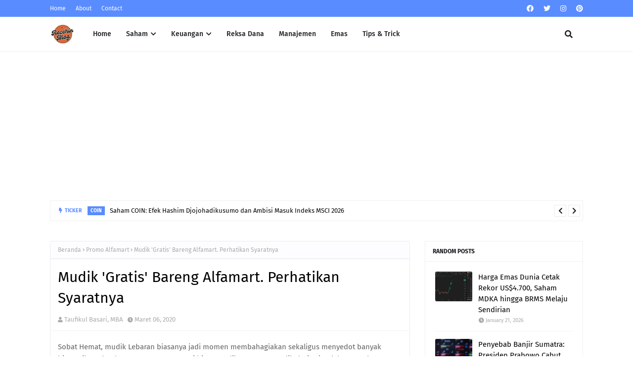

--- FILE ---
content_type: text/html; charset=utf-8
request_url: https://www.google.com/recaptcha/api2/aframe
body_size: 267
content:
<!DOCTYPE HTML><html><head><meta http-equiv="content-type" content="text/html; charset=UTF-8"></head><body><script nonce="m-HhYuUsd0LkORpwQf5W1A">/** Anti-fraud and anti-abuse applications only. See google.com/recaptcha */ try{var clients={'sodar':'https://pagead2.googlesyndication.com/pagead/sodar?'};window.addEventListener("message",function(a){try{if(a.source===window.parent){var b=JSON.parse(a.data);var c=clients[b['id']];if(c){var d=document.createElement('img');d.src=c+b['params']+'&rc='+(localStorage.getItem("rc::a")?sessionStorage.getItem("rc::b"):"");window.document.body.appendChild(d);sessionStorage.setItem("rc::e",parseInt(sessionStorage.getItem("rc::e")||0)+1);localStorage.setItem("rc::h",'1769107362277');}}}catch(b){}});window.parent.postMessage("_grecaptcha_ready", "*");}catch(b){}</script></body></html>

--- FILE ---
content_type: text/javascript; charset=UTF-8
request_url: https://www.receh.in/feeds/posts/default?max-results=3&start-index=2&alt=json-in-script&callback=jQuery1124010665643628705745_1769107357708&_=1769107357709
body_size: 21974
content:
// API callback
jQuery1124010665643628705745_1769107357708({"version":"1.0","encoding":"UTF-8","feed":{"xmlns":"http://www.w3.org/2005/Atom","xmlns$openSearch":"http://a9.com/-/spec/opensearchrss/1.0/","xmlns$blogger":"http://schemas.google.com/blogger/2008","xmlns$georss":"http://www.georss.org/georss","xmlns$gd":"http://schemas.google.com/g/2005","xmlns$thr":"http://purl.org/syndication/thread/1.0","id":{"$t":"tag:blogger.com,1999:blog-5709194459967850941"},"updated":{"$t":"2026-01-21T23:11:13.370+07:00"},"category":[{"term":"saham"},{"term":"Laporan Keuangan"},{"term":"emiten"},{"term":"dividen"},{"term":"reksa dana"},{"term":"English-News"},{"term":"Finansial"},{"term":"IPO"},{"term":"harga emas"},{"term":"Korporasi"},{"term":"saham IPO"},{"term":"reksadana"},{"term":"Bank"},{"term":"IHSG"},{"term":"Berita"},{"term":"emas"},{"term":"Manajemen"},{"term":"e-ipo"},{"term":"Bagaimana"},{"term":"investasi"},{"term":"Komoditas"},{"term":"Ekonomi"},{"term":"obligasi ritel"},{"term":"IDX"},{"term":"BBCA"},{"term":"Tips"},{"term":"obligasi"},{"term":"Profil Emiten"},{"term":"Bibit"},{"term":"GOTO"},{"term":"blog"},{"term":"ASII"},{"term":"Kode Bank"},{"term":"BBRI"},{"term":"Bisnis"},{"term":"Kode Transfer"},{"term":"keuangan"},{"term":"Bitcoin"},{"term":"Harga Emas Hari Ini"},{"term":"transfer"},{"term":"BUMI"},{"term":"Bank BCA"},{"term":"Bursa Saham"},{"term":"Harga perak"},{"term":"Kode Transfer Antarbank"},{"term":"Peristiwa"},{"term":"Promo"},{"term":"Emas Antam"},{"term":"Kripto"},{"term":"Perak"},{"term":"Bursa"},{"term":"Covid-19"},{"term":"Rekomendasi"},{"term":"SCG"},{"term":"BMRI"},{"term":"Marketing"},{"term":"SEO"},{"term":"Stock"},{"term":"UNVR"},{"term":"investasi reksadana"},{"term":"ACES"},{"term":"ADRO"},{"term":"BBNI"},{"term":"Broker Saham"},{"term":"Minyak"},{"term":"Sukuk"},{"term":"rupiah"},{"term":"AI"},{"term":"BRIS"},{"term":"HMSP"},{"term":"ISAT"},{"term":"Kode broker"},{"term":"Promo Alfamart"},{"term":"WIRG"},{"term":"WSKT"},{"term":"cryptocurrency"},{"term":"dividen interim"},{"term":"AALI"},{"term":"ADMR"},{"term":"BANK BRI"},{"term":"Batu Bara"},{"term":"Belajar Saham"},{"term":"ChatGPT"},{"term":"GIAA"},{"term":"Harga emas per gram"},{"term":"Profil Manajer Investasi"},{"term":"SIDO"},{"term":"tlkm"},{"term":"Ajaib Sekuritas"},{"term":"BCA"},{"term":"CPIN"},{"term":"EXCL"},{"term":"ICBP"},{"term":"Promo Indomaret"},{"term":"SBN Ritel"},{"term":"Saham GOTO"},{"term":"Saham-BBRI"},{"term":"UNTR"},{"term":"YouTube"},{"term":"deposito"},{"term":"receh"},{"term":"ADHI"},{"term":"AKRA"},{"term":"AMRT"},{"term":"ANTM"},{"term":"BEI"},{"term":"BUKA"},{"term":"Buku"},{"term":"DANA"},{"term":"Dolar"},{"term":"Entrepreneur"},{"term":"MDKA"},{"term":"MEDC"},{"term":"Media Sosial"},{"term":"PTBA"},{"term":"Promo KFC"},{"term":"Promo Super Indo"},{"term":"Saham BBCA"},{"term":"Tiktok"},{"term":"Timah"},{"term":"ADMF"},{"term":"ARCI"},{"term":"ATM"},{"term":"ATM BCA"},{"term":"Analisis"},{"term":"BBTN"},{"term":"Blibli"},{"term":"CFA"},{"term":"Chartered Financial Analyst"},{"term":"Domino's"},{"term":"EMTK"},{"term":"Kiat"},{"term":"Kurs"},{"term":"LQ45"},{"term":"PANI"},{"term":"Pasar-Saham"},{"term":"SBR Ritel"},{"term":"Saham ACES"},{"term":"Saham WSKT"},{"term":"Saham-ADRO"},{"term":"Suku Bunga"},{"term":"Tambang Nikel"},{"term":"AGRO"},{"term":"ASGR"},{"term":"AVIA"},{"term":"Antam"},{"term":"BDMN"},{"term":"BREN"},{"term":"BRMS"},{"term":"BRPT"},{"term":"BTPN"},{"term":"BYAN"},{"term":"Bank Syariah Indonesia"},{"term":"CMRY"},{"term":"CPO"},{"term":"DSSA"},{"term":"GGRM"},{"term":"Google"},{"term":"Hukum"},{"term":"INDY"},{"term":"MTEL"},{"term":"Mudik Gratis"},{"term":"ORI"},{"term":"Politik"},{"term":"Properti"},{"term":"RAJA"},{"term":"Regulasi"},{"term":"SCMA"},{"term":"Saham UNTR"},{"term":"Saham UNVR"},{"term":"Saham-PTBA"},{"term":"TINS"},{"term":"TPIA"},{"term":"Transportasi"},{"term":"Uang"},{"term":"pasar uang"},{"term":"rights issue"},{"term":"trading"},{"term":"utang"},{"term":"ABBA"},{"term":"ACST"},{"term":"AGII"},{"term":"ASSA"},{"term":"ATM BRI"},{"term":"AUTO"},{"term":"BBYB"},{"term":"BNBR"},{"term":"BPS"},{"term":"Bandarmologi"},{"term":"Bank Indonesia"},{"term":"Bank Jateng"},{"term":"Bank Syariah"},{"term":"Biaya transfer antar bank"},{"term":"CTRA"},{"term":"Cipta Kerja"},{"term":"Indomaret"},{"term":"Indonesia"},{"term":"JPFA"},{"term":"JSMR"},{"term":"KRAS"},{"term":"Nikel"},{"term":"OJK"},{"term":"PGEO"},{"term":"PTPP"},{"term":"PTRO"},{"term":"Pajak"},{"term":"RATU"},{"term":"SBR013"},{"term":"Saham AALI"},{"term":"Saham ADHI"},{"term":"Saham ADMF"},{"term":"Saham BBNI"},{"term":"Saham CPIN"},{"term":"Saham GIAA"},{"term":"Saham ICBP"},{"term":"Saham-BMRI"},{"term":"Sawit"},{"term":"Shopee"},{"term":"TAPG"},{"term":"WIFI"},{"term":"iphone"},{"term":"pinjol"},{"term":"reksa-dana"},{"term":"ABMM"},{"term":"ADCP"},{"term":"AISA"},{"term":"AMMN"},{"term":"Ancol"},{"term":"Asuransi"},{"term":"BABP"},{"term":"BEER"},{"term":"BIRD"},{"term":"BSDE"},{"term":"BSI"},{"term":"Bank Aladin Syariah"},{"term":"Bank BTPN"},{"term":"Bank Danamon Indonesia"},{"term":"Bumi Resources"},{"term":"CBRE"},{"term":"CIMB Niaga"},{"term":"CUAN"},{"term":"DRMA"},{"term":"DSNG"},{"term":"Diabetes"},{"term":"Fee Broker"},{"term":"GJTL"},{"term":"Gandum"},{"term":"Gojek"},{"term":"IDX30"},{"term":"INCO"},{"term":"INDF"},{"term":"INET"},{"term":"INKP"},{"term":"ITMG"},{"term":"Indeks LQ45"},{"term":"Indosat"},{"term":"Jenius"},{"term":"Kartu Kredit"},{"term":"Kedelai"},{"term":"Kementerian Keuangan"},{"term":"Kopi"},{"term":"Litium"},{"term":"META"},{"term":"Medco"},{"term":"NCKL"},{"term":"Nasdaq"},{"term":"PDB"},{"term":"Pendidikan"},{"term":"Pertamina"},{"term":"Pertumbuhan Ekonomi"},{"term":"Promo Dufan"},{"term":"Psikologi"},{"term":"RUPSLB"},{"term":"Referral Bibit"},{"term":"SMDR"},{"term":"Saham AGRO"},{"term":"Saham ASII"},{"term":"Saham BELI"},{"term":"Saham Blibli"},{"term":"Saham ITMG"},{"term":"Saham SIDO"},{"term":"Saham SMDR"},{"term":"Saham TLKM"},{"term":"Saham ZATA"},{"term":"Saham-BRPT"},{"term":"Saham-EXCL"},{"term":"Starbucks"},{"term":"Sucorinvest"},{"term":"Sukuk Tabungan"},{"term":"TOBA"},{"term":"Telkomsel"},{"term":"Tembaga"},{"term":"UMKM"},{"term":"WINE"},{"term":"Wall Street"},{"term":"XL Axiata"},{"term":"kode referral bibit"},{"term":"2024"},{"term":"AADI"},{"term":"ACE Hardware terdekat"},{"term":"ADES"},{"term":"AGRS"},{"term":"AKR Corporindo"},{"term":"AKSL"},{"term":"AMOR"},{"term":"ARA"},{"term":"ASRI"},{"term":"Adaro"},{"term":"Adaro Energy Indonesia"},{"term":"Adhi Karya"},{"term":"Adi Sarana Armada"},{"term":"Alam Sutera Realty"},{"term":"Analisis Teknikal"},{"term":"Aneka Tambang"},{"term":"Apple"},{"term":"Astra Agro Lestari"},{"term":"Astra International"},{"term":"Avia Avian"},{"term":"BBHI"},{"term":"BEEF"},{"term":"BGTG"},{"term":"BIPI"},{"term":"BJTM"},{"term":"BMBL"},{"term":"BMHS"},{"term":"BNGA"},{"term":"BNI Sekuritas"},{"term":"BSMT"},{"term":"BSSR"},{"term":"BTN"},{"term":"BTPS"},{"term":"BUMA"},{"term":"BUVA"},{"term":"BYD"},{"term":"Bagi Pulsa"},{"term":"Bali"},{"term":"Bank BTN"},{"term":"Bank Digital"},{"term":"Bank Jago"},{"term":"Bank Rakyat Indonesia"},{"term":"Bank Sumut"},{"term":"Bank Tabungan Negara"},{"term":"Bank-Mandiri"},{"term":"Banyan"},{"term":"Barito Renewables Energy"},{"term":"Berbayar"},{"term":"Besi beton"},{"term":"Bukalapak"},{"term":"Buku Mimpi"},{"term":"Business Development"},{"term":"CHEM"},{"term":"CHIP"},{"term":"CPC"},{"term":"CSR"},{"term":"Charoen Pokphand Indonesia"},{"term":"Chemster"},{"term":"DCII"},{"term":"Day Trading"},{"term":"Djarum"},{"term":"ENRG"},{"term":"ESSA"},{"term":"Ekologi"},{"term":"Ekspor"},{"term":"Emas Putih"},{"term":"FUJI"},{"term":"Fotografi"},{"term":"GOOD"},{"term":"GTS Internasional"},{"term":"GTSI"},{"term":"GoPay"},{"term":"Grab"},{"term":"HEAL"},{"term":"HILL"},{"term":"HRUM"},{"term":"Harga Besi Beton"},{"term":"Harga emas di Semarang"},{"term":"Hillcon"},{"term":"IDX80"},{"term":"IMPC"},{"term":"INAF"},{"term":"INDR"},{"term":"INRU"},{"term":"Ilmu Ekonomi"},{"term":"Internasional"},{"term":"Investor"},{"term":"Jual Foto"},{"term":"Judi"},{"term":"Judol"},{"term":"Kakao"},{"term":"Kamus Ekonmi"},{"term":"Kata-kata"},{"term":"Katalog Alfamidi"},{"term":"Kode BRI"},{"term":"Kode Bank BCA"},{"term":"Kode Bank BRI"},{"term":"Kode Bank Mandiri"},{"term":"Kode Bank Sumsel Babel"},{"term":"Kode Referral BIBIT 2020"},{"term":"Konsultan"},{"term":"Kuartal I-2024"},{"term":"LAJU"},{"term":"LSIP"},{"term":"MAPA"},{"term":"MAPI"},{"term":"MBAP"},{"term":"MBMA"},{"term":"MEGA"},{"term":"MEJA"},{"term":"MIKA"},{"term":"MINA"},{"term":"MKTR"},{"term":"MLBI"},{"term":"MYOR"},{"term":"NAYZ"},{"term":"NELY"},{"term":"NIKL"},{"term":"ORI025"},{"term":"P2P Lending"},{"term":"PGAS"},{"term":"PRAY"},{"term":"PRDA"},{"term":"PTMP"},{"term":"PTPS"},{"term":"Pekerjaan"},{"term":"Perdagangan"},{"term":"RUPS"},{"term":"Rokok"},{"term":"SGRO"},{"term":"SMRA"},{"term":"SOHO"},{"term":"SRTG"},{"term":"SSIA"},{"term":"STAA"},{"term":"Saham ABBA"},{"term":"Saham ABMM"},{"term":"Saham ADCP"},{"term":"Saham AGII"},{"term":"Saham AISA"},{"term":"Saham BDMN"},{"term":"Saham BSMT"},{"term":"Saham BUKA"},{"term":"Saham BYAN"},{"term":"Saham Blue Chip"},{"term":"Saham CBRE"},{"term":"Saham GGRM"},{"term":"Saham INCO"},{"term":"Saham INDY"},{"term":"Saham JSMR"},{"term":"Saham MDKA"},{"term":"Saham MYOR"},{"term":"Saham PDPP"},{"term":"Saham PGEO"},{"term":"Saham PRAY"},{"term":"Saham SMRA"},{"term":"Saham TBIG"},{"term":"Saham TCPI"},{"term":"Saham WIRG"},{"term":"Saham-AMRT"},{"term":"Saham-ANTM"},{"term":"Saham-BUMI"},{"term":"Shopeepay"},{"term":"Smartfren"},{"term":"Starlink"},{"term":"Sukuk Ritel"},{"term":"Sumber Alfaria Trijaya"},{"term":"TBIG"},{"term":"TCPI"},{"term":"TOWR"},{"term":"TRUE"},{"term":"Taman Safari"},{"term":"Telkom"},{"term":"Transfer DANA"},{"term":"Transfer Pulsa"},{"term":"Translate"},{"term":"Transmart"},{"term":"VISI"},{"term":"WIKA"},{"term":"WTON"},{"term":"Yield"},{"term":"broker forex"},{"term":"digital marketing"},{"term":"inflasi"},{"term":"kampanye"},{"term":"kredit"},{"term":"m-Banking BCA"},{"term":"telekomunikasi"},{"term":"yen"},{"term":"ABJT"},{"term":"AI-Avatar"},{"term":"ALIT"},{"term":"ALMI"},{"term":"AMAG"},{"term":"AMAR"},{"term":"AMNT"},{"term":"ANJT"},{"term":"APEX"},{"term":"APIC"},{"term":"APII"},{"term":"APLN"},{"term":"ARB"},{"term":"ARII"},{"term":"ARNA"},{"term":"ARTA"},{"term":"ARTI"},{"term":"ARTO"},{"term":"ASRM"},{"term":"ATM BNI"},{"term":"ATM BRI Terdekat"},{"term":"Ace Hardware Indonesia"},{"term":"Acset Indonusa"},{"term":"Adaro Minerals Indonesia"},{"term":"Adira Dinamika Multi Finance"},{"term":"Ajaib Kripto"},{"term":"Akuntan Publik"},{"term":"Alfamart"},{"term":"Allo Bank"},{"term":"Allo Bank Indonesia"},{"term":"Alokasi-Aset"},{"term":"Amartha"},{"term":"Amazon"},{"term":"Amman Mineral Internasional"},{"term":"Amman Mineral Nusantara"},{"term":"Animasi"},{"term":"Archi Indonesia"},{"term":"Arwana Citramulia"},{"term":"Asean"},{"term":"Ashmore Asset Management"},{"term":"Astra Otoparts"},{"term":"Asuransi Ramayana"},{"term":"Avatar-AI"},{"term":"BACA"},{"term":"BBSI"},{"term":"BBSS"},{"term":"BBW Book Sale"},{"term":"BCA Prioritas"},{"term":"BCA Sekuritas"},{"term":"BEKS"},{"term":"BESS"},{"term":"BFI Finance Indonesia\u003CBFIN"},{"term":"BFIN"},{"term":"BINA"},{"term":"BJBR"},{"term":"BKSL"},{"term":"BMAS"},{"term":"BMTR"},{"term":"BNBA"},{"term":"BNII"},{"term":"BNLI"},{"term":"BOBA"},{"term":"BOLT"},{"term":"BPAM"},{"term":"BPKP"},{"term":"BPOM"},{"term":"BRI"},{"term":"BTC"},{"term":"BUKK"},{"term":"BULL"},{"term":"BUMN"},{"term":"BWPT"},{"term":"Bagi Pulsa XL"},{"term":"Baja"},{"term":"Bakrie"},{"term":"Bakrie \u0026 Brothers"},{"term":"Bank BNI"},{"term":"Bank BSI"},{"term":"Bank BTPN Syariah"},{"term":"Bank Bumi Arta"},{"term":"Bank CIMB Niaga"},{"term":"Bank Central Asia"},{"term":"Bank Ganesha"},{"term":"Bank Ina Perdana"},{"term":"Bank MNC Internasional"},{"term":"Bank Mandiri"},{"term":"Bank Maspion Indonesia"},{"term":"Bank Maybank Indonesia"},{"term":"Bank Mega"},{"term":"Bank Neo Commerce"},{"term":"Bank Pembangunan Daerah Jawa Barat dan Banten"},{"term":"Bank Pembangunan Daerah Jawa Timur"},{"term":"Bank Permata"},{"term":"Bank Raya Indonesia"},{"term":"Bank Sinarmas"},{"term":"Bank Sumsel Babel"},{"term":"Bank-BRI"},{"term":"Baramulti Suksessarana"},{"term":"Bareksa"},{"term":"Batavia Dana Kas Maxima"},{"term":"Batavia Prosperindo Aset Manajemen"},{"term":"Batu Bara Newcastle"},{"term":"Batulicin Nusantara Maritim"},{"term":"Bayan Resources"},{"term":"Belajar"},{"term":"Belanja"},{"term":"Blockchain"},{"term":"Blue Bird"},{"term":"Brent"},{"term":"Buana Lintas Lautan"},{"term":"Bukaka Teknik Utama"},{"term":"Bukalapak.com"},{"term":"Bumi Resources Minerals"},{"term":"Bumi Serpong Damai"},{"term":"Bundamedik"},{"term":"Buyback"},{"term":"CARE"},{"term":"CBPE"},{"term":"CCSI"},{"term":"CDIA"},{"term":"CEKA"},{"term":"CFIN"},{"term":"CGAS"},{"term":"CINT"},{"term":"CITA"},{"term":"CITY"},{"term":"CLAY"},{"term":"CLEO"},{"term":"COIN"},{"term":"COP28"},{"term":"CPRO"},{"term":"CRAB"},{"term":"CTTH"},{"term":"CYBR"},{"term":"Cara Cek Resi"},{"term":"Cara Memilih Reksa Dana Saham"},{"term":"Charlie Hospital Semarang"},{"term":"Chemstar Indonesia"},{"term":"China"},{"term":"Chitose Internasional"},{"term":"Cisarua Mountain Dairy"},{"term":"Cita Mineral Investindo"},{"term":"DEFI"},{"term":"DEWA"},{"term":"DIGI"},{"term":"DMAS"},{"term":"DMMX"},{"term":"DNET"},{"term":"Danamas"},{"term":"Dayamitra Telekomunikasi"},{"term":"Deposito BCA"},{"term":"Deposito BRI"},{"term":"Dian Swastatika Sentosa"},{"term":"Divi"},{"term":"EAST"},{"term":"EDGE"},{"term":"ELIT"},{"term":"ELSA"},{"term":"ENAK"},{"term":"ERAA"},{"term":"ESDM"},{"term":"ESG"},{"term":"EV"},{"term":"Eagle High Plantations"},{"term":"El Salvador"},{"term":"Emisi CO2"},{"term":"Emisi Karbon"},{"term":"Emiten Bahan Kimia"},{"term":"Emiten Konstruksi"},{"term":"Emiten Logam"},{"term":"Emiten Migas"},{"term":"Emiten Semen"},{"term":"Emiten Ternak"},{"term":"Emiten Unggas"},{"term":"Emiten keramik"},{"term":"Energi Surya"},{"term":"Ensiklopedia"},{"term":"FAST"},{"term":"FREN"},{"term":"FTSE"},{"term":"FUTR"},{"term":"FWCT"},{"term":"Fixed Income"},{"term":"Foxconn"},{"term":"GGRP"},{"term":"Garudafood Putra Putri Jaya"},{"term":"Gemini AI"},{"term":"Geothermal"},{"term":"Giro"},{"term":"Global Mediacom"},{"term":"Gocar"},{"term":"Google Maps"},{"term":"Green Company"},{"term":"Grup Salim"},{"term":"HAIS"},{"term":"HALO"},{"term":"HRTA"},{"term":"HUMI"},{"term":"Halodoc"},{"term":"Hanjaya Mandala Sampoerna"},{"term":"Hankook"},{"term":"Harga Besi Beton 2023"},{"term":"Harga Emas di Surabaya"},{"term":"Harga batubara"},{"term":"Hatten Bali"},{"term":"Helm"},{"term":"Hiburan"},{"term":"Hotel"},{"term":"Hypermart"},{"term":"IBOS"},{"term":"IFII"},{"term":"IKPM"},{"term":"IMJS"},{"term":"INOV"},{"term":"INTP"},{"term":"IPCC"},{"term":"IRRA"},{"term":"IRSX"},{"term":"Impor"},{"term":"Indeks Saham"},{"term":"India"},{"term":"Indika Energy"},{"term":"Indofood"},{"term":"Indofood CBP Sukses Makmur"},{"term":"Indomobil Multi Jasa"},{"term":"Indovest"},{"term":"Industri Jamu Dan Farmasi Sido Muncul"},{"term":"Inggris"},{"term":"Inovasi"},{"term":"Integra Indocabinet"},{"term":"Investasi Bodong"},{"term":"Iran"},{"term":"Israel"},{"term":"JARR"},{"term":"JASS"},{"term":"JP Morgan"},{"term":"JSPT"},{"term":"JTPE"},{"term":"Jakarta"},{"term":"Jardine Matheson"},{"term":"Jasa Angkasa Semesta"},{"term":"Jepang"},{"term":"Jobubu Jarum Minahasa"},{"term":"KEJU"},{"term":"KIJA"},{"term":"KLBF"},{"term":"KOKA"},{"term":"KPPU"},{"term":"KPR"},{"term":"KREN"},{"term":"Kantor Akuntan Publik"},{"term":"Kantor Cabang Bank"},{"term":"Kapal Derek"},{"term":"Kapuas Prima Coal"},{"term":"Karier"},{"term":"Kawasan Industri Jababeka"},{"term":"Kayu"},{"term":"Keberlanjutan"},{"term":"Kimia"},{"term":"Kode Bank DKI"},{"term":"Kode referral Neo Bank"},{"term":"Konten Kreator"},{"term":"KopiPagi"},{"term":"Kreator"},{"term":"Krom Bank Indonesia"},{"term":"Kutipan"},{"term":"Kutipan Motivasi"},{"term":"LABS"},{"term":"LIVE"},{"term":"LOPI"},{"term":"LPCK"},{"term":"LPLI"},{"term":"LTLS"},{"term":"Laporan"},{"term":"Lippo"},{"term":"Lippo Cikarang"},{"term":"Lippo Group"},{"term":"Lithium"},{"term":"MAHA"},{"term":"MAIN"},{"term":"MANG"},{"term":"MDL"},{"term":"MDM"},{"term":"MENN"},{"term":"MFIN"},{"term":"MG"},{"term":"MGRO"},{"term":"MIDI"},{"term":"MKAP"},{"term":"MPMX"},{"term":"MPXL"},{"term":"MTPS"},{"term":"MYOH"},{"term":"Machine Learning"},{"term":"Majoris"},{"term":"Makassar"},{"term":"Malaysia"},{"term":"Mandiri Investa Pasar Uang Kelas A"},{"term":"Marketing Analysis"},{"term":"Matahari"},{"term":"Medan"},{"term":"Medikaloka Hermina"},{"term":"Merek"},{"term":"Metro Healthcare Indonesia"},{"term":"Mirae"},{"term":"Mitra Keluarga Karyasehat"},{"term":"Mitrabara Adiperdana"},{"term":"Mobile Device Management"},{"term":"Motivasi"},{"term":"Muamalat"},{"term":"NEST"},{"term":"NH Korindo"},{"term":"NICE"},{"term":"Neo Bank"},{"term":"Neraca Dagang"},{"term":"Nex Card"},{"term":"Nomor Indosat"},{"term":"OCTO-Clicks"},{"term":"ORI018"},{"term":"ORI022"},{"term":"ORI023"},{"term":"Operasional Bank"},{"term":"PACK"},{"term":"PBRX"},{"term":"PDPP"},{"term":"PLTS"},{"term":"PNS"},{"term":"PPRE"},{"term":"PPRI"},{"term":"PTK"},{"term":"PWON"},{"term":"PYFA"},{"term":"Pailit"},{"term":"Pakuwon Jati"},{"term":"Pecahan"},{"term":"Pegadaian"},{"term":"Pelat Timah Nusantara"},{"term":"Pembangunan Berkelanjutan"},{"term":"Pendapatan Tetap"},{"term":"Pers Release"},{"term":"Personal Finance"},{"term":"Perubahan Iklim"},{"term":"Pinjaman"},{"term":"Pinterest"},{"term":"Pizza Hut"},{"term":"Ponzi"},{"term":"Prancis"},{"term":"Present Value"},{"term":"Pulsa"},{"term":"Pulsa tri"},{"term":"RAAM"},{"term":"RAFI"},{"term":"RALS"},{"term":"RDTX"},{"term":"RISE"},{"term":"RLCO"},{"term":"RMKE"},{"term":"ROTI"},{"term":"RSCH"},{"term":"RSGK"},{"term":"Reddit"},{"term":"Registrasi SIM"},{"term":"SBR014"},{"term":"SBSN"},{"term":"SCNP"},{"term":"SDMU"},{"term":"SEDIMEN"},{"term":"SID"},{"term":"SILO"},{"term":"SLIS"},{"term":"SMAR"},{"term":"SMDM"},{"term":"SMGA"},{"term":"SMGR"},{"term":"SMLE"},{"term":"SMSM"},{"term":"SOUL"},{"term":"SPBU"},{"term":"SR019"},{"term":"SSMS"},{"term":"SUN"},{"term":"SUNI"},{"term":"SUPA"},{"term":"Saham ACST"},{"term":"Saham ADES"},{"term":"Saham ADMR"},{"term":"Saham AGRS"},{"term":"Saham ANJT"},{"term":"Saham APLN"},{"term":"Saham ARTI"},{"term":"Saham ASSA"},{"term":"Saham BANK"},{"term":"Saham BEER"},{"term":"Saham BGTG"},{"term":"Saham BPKP"},{"term":"Saham BRIS"},{"term":"Saham BSIM"},{"term":"Saham BUMI"},{"term":"Saham CBPE"},{"term":"Saham CBUT"},{"term":"Saham CHEM"},{"term":"Saham CMRY"},{"term":"Saham CPRO"},{"term":"Saham Chip"},{"term":"Saham DEFI"},{"term":"Saham EMTK"},{"term":"Saham ERAA"},{"term":"Saham ESSA"},{"term":"Saham FAST"},{"term":"Saham FREN"},{"term":"Saham GJTL"},{"term":"Saham HALO"},{"term":"Saham HILL"},{"term":"Saham HMSP"},{"term":"Saham INKP"},{"term":"Saham LAJU"},{"term":"Saham MEDC"},{"term":"Saham MEGA"},{"term":"Saham META"},{"term":"Saham MIKA"},{"term":"Saham MPPA"},{"term":"Saham MTPS"},{"term":"Saham NINE"},{"term":"Saham PADA"},{"term":"Saham PBRX"},{"term":"Saham PTPP"},{"term":"Saham Plastik"},{"term":"Saham RDTX"},{"term":"Saham SILO"},{"term":"Saham SRTG"},{"term":"Saham TBLA"},{"term":"Saham TEBE"},{"term":"Saham TOWR"},{"term":"Saham VTNY"},{"term":"Saham WMUU"},{"term":"Saham ZYRX"},{"term":"Saham-SLIS"},{"term":"Saham-TINS"},{"term":"Samuel Sekuritas"},{"term":"Sariguna Primatirta"},{"term":"Shutterstock"},{"term":"Sri-Kehati"},{"term":"Star Pacific"},{"term":"Stock Split"},{"term":"Surat Resign"},{"term":"Surat Utang"},{"term":"TAXI"},{"term":"TBLA"},{"term":"TEBE"},{"term":"TECH"},{"term":"TGUK"},{"term":"TKIM"},{"term":"TOSK"},{"term":"TOTO"},{"term":"TRGU"},{"term":"TRIM"},{"term":"TRJA"},{"term":"TSPC"},{"term":"TYRO"},{"term":"Tabungan"},{"term":"Teknologi Maritim"},{"term":"Telekom"},{"term":"Telekomunikasi Indonesia"},{"term":"Telepon Darurat"},{"term":"Telkom Indonesia"},{"term":"Tempo Scan Pacific"},{"term":"Terjemahan"},{"term":"Tesktil"},{"term":"Tilang"},{"term":"Top Up"},{"term":"Trade Limit Ajaib"},{"term":"Transfer Pulsa Indosat"},{"term":"Transfer Pulsa Smartfren"},{"term":"Transfer m-Banking BCA ke DANA"},{"term":"Transfer pulsa tri"},{"term":"Tren"},{"term":"Triniti Dinamik"},{"term":"Triputra Agro Persada"},{"term":"Turki"},{"term":"Twibbon"},{"term":"UBS Sekuritas Indonesia"},{"term":"UCID"},{"term":"UKM"},{"term":"UMP DKI 2023"},{"term":"UNIC"},{"term":"Ukur"},{"term":"Ulasan Saham"},{"term":"Uranium"},{"term":"Usaha"},{"term":"VAST"},{"term":"VERN"},{"term":"VINS"},{"term":"WGSH"},{"term":"WIR Asia"},{"term":"WMPP"},{"term":"WMUU"},{"term":"WOOD"},{"term":"WOWS"},{"term":"WSBP"},{"term":"WTI"},{"term":"Wilmar Cahaya Indonesia"},{"term":"Wisata"},{"term":"ZINC"},{"term":"ZONE"},{"term":"ZYRX"},{"term":"adsense"},{"term":"bank sentral"},{"term":"bauksit"},{"term":"bjb"},{"term":"daftar saham"},{"term":"flatearth"},{"term":"freelance"},{"term":"generative AI"},{"term":"iBanking"},{"term":"korea"},{"term":"kosumsi"},{"term":"ori021"},{"term":"payless"},{"term":"retail"},{"term":"ubs"},{"term":"vape"},{"term":"wartegg test"}],"title":{"type":"text","$t":"Investor Receh"},"subtitle":{"type":"html","$t":"Blog untuk berbagi soal investasi. Membahas soal reksa dana, saham, kripto, emas, blogging (karena ini juga investasi), dan semua yang bisa menghasilkan uang dari Internet. "},"link":[{"rel":"http://schemas.google.com/g/2005#feed","type":"application/atom+xml","href":"https:\/\/www.receh.in\/feeds\/posts\/default"},{"rel":"self","type":"application/atom+xml","href":"https:\/\/www.blogger.com\/feeds\/5709194459967850941\/posts\/default?alt=json-in-script\u0026start-index=2\u0026max-results=3"},{"rel":"alternate","type":"text/html","href":"https:\/\/www.receh.in\/"},{"rel":"hub","href":"http://pubsubhubbub.appspot.com/"},{"rel":"previous","type":"application/atom+xml","href":"https:\/\/www.blogger.com\/feeds\/5709194459967850941\/posts\/default?alt=json-in-script\u0026start-index=1\u0026max-results=3"},{"rel":"next","type":"application/atom+xml","href":"https:\/\/www.blogger.com\/feeds\/5709194459967850941\/posts\/default?alt=json-in-script\u0026start-index=5\u0026max-results=3"}],"author":[{"name":{"$t":"Taufikul Basari, MBA"},"uri":{"$t":"http:\/\/www.blogger.com\/profile\/03180713301195760906"},"email":{"$t":"noreply@blogger.com"},"gd$image":{"rel":"http://schemas.google.com/g/2005#thumbnail","width":"32","height":"32","src":"https:\/\/blogger.googleusercontent.com\/img\/proxy\/[base64]s1600"}}],"generator":{"version":"7.00","uri":"http://www.blogger.com","$t":"Blogger"},"openSearch$totalResults":{"$t":"2163"},"openSearch$startIndex":{"$t":"2"},"openSearch$itemsPerPage":{"$t":"3"},"entry":[{"id":{"$t":"tag:blogger.com,1999:blog-5709194459967850941.post-8408528829095054818"},"published":{"$t":"2026-01-21T20:33:00.001+07:00"},"updated":{"$t":"2026-01-21T20:33:04.526+07:00"},"category":[{"scheme":"http://www.blogger.com/atom/ns#","term":"ASII"},{"scheme":"http://www.blogger.com/atom/ns#","term":"UNTR"}],"title":{"type":"text","$t":"Badai di Grup Astra: Izin Martabe Dicabut, Laba UNTR Terancam Ambles 39%"},"content":{"type":"html","$t":"\u003Cp\u003E\u003Cb\u003E\u003Cimg alt=\"\" src=\"https:\/\/blogger.googleusercontent.com\/img\/a\/AVvXsEim_FejZ8v7pspTfKCUw6D-CQ6q6ILpRUp5GZVSaofNXEa7RIkwO48cLPw78w-mnWTP2M6ecWiLI4U6oev5DXk-sj2eJm8CmKDnq0d5oT-sCtXi2MRr7vnkbH1MV6mHYNYPUCTUcEVx2vMcjDG_CIDAkEODjS06xi33Xwn_xMTyJmnfXye7x9kdYYPY1Hg=s16000\" \/\u003E\u0026nbsp;\u003C\/b\u003E\u003C\/p\u003E\u003Cp\u003E\u003Cb\u003EReceh.in—\u003C\/b\u003E Pasar modal Indonesia mengalami guncangan\nhebat pada perdagangan Rabu (21\/1\/2026). Sentimen negatif datang bertubi-tubi,\nmulai dari tindakan tegas pemerintah mencabut izin usaha tambang dan hutan,\nmelemahnya nilai tukar rupiah, hingga penantian kritis terhadap suku bunga Bank\nIndonesia (BI Rate). Kondisi ini menciptakan pemandangan kontras di bursa:\nsaham konglomerasi besar bertumbangan, sementara emiten emas melaju sendirian.\u003C\/p\u003E\n\n\u003Cp class=\"MsoNormal\"\u003EPukulan terberat dirasakan oleh raksasa grup konglomerasi,\nPT Astra International Tbk. (ASII) dan anak usahanya, PT United Tractors Tbk.\n(UNTR). Berdasarkan data penutupan pasar, saham UNTR ambles 14,93% ke level\nRp27.200, sementara induknya, ASII, terkoreksi tajam 9,28% ke posisi Rp6.600.\nKejatuhan ini dipicu oleh pengumuman resmi pemerintah mengenai pencabutan izin\noperasional PT Agincourt Resources (PTAR), pengelola Tambang Emas Martabe di\nSumatra Utara.\u003C\/p\u003E\u003Cp class=\"MsoNormal\"\u003E\u0026nbsp;\u003C\/p\u003E\n\n\u003Ch3 class=\"MsoNormal\" style=\"text-align: left;\"\u003E\u003Cb\u003EKrisis Martabe: Potensi Kehilangan Pendapatan Rp5,2\nTriliun\u003C\/b\u003E\u003C\/h3\u003E\n\n\u003Cp class=\"MsoNormal\"\u003ELangkah Presiden Prabowo Subianto mencabut izin 28\nperusahaan, termasuk Agincourt milik UNTR, didasari oleh hasil investigasi\nSatuan Tugas Penertiban Kawasan Hutan (Satgas PKH). Perusahaan-perusahaan ini\ndituding melakukan pelanggaran pemanfaatan hutan yang berkontribusi pada\nbencana banjir bandang di wilayah Sumatra akhir tahun lalu. Bagi UNTR, dampak\nkehilangan Martabe adalah sebuah mimpi buruk fundamental.\u003C\/p\u003E\n\n\u003Cp class=\"MsoNormal\"\u003EAnalis Sucor Sekuritas, Yoga Ahmad Gifari, memperkirakan\nbahwa jika Tambang Martabe berhenti beroperasi secara permanen, UNTR berisiko\nkehilangan laba bersih sekitar Rp433 miliar per bulan atau Rp5,2 triliun per\ntahun. Angka ini setara dengan penurunan 24% laba bersih tahunan secara \u003Ci\u003Eyear-on-year\u003C\/i\u003E\n(YoY). Penghentian ini juga membuat pendapatan UNTR kembali terkonsentrasi pada\nbatu bara, sehingga meningkatkan risiko volatilitas harga komoditas tersebut.\u003C\/p\u003E\n\n\u003Cp class=\"MsoNormal\"\u003ESelain kehilangan pemasukan, UNTR juga dibayangi denda\nlingkungan. Kementerian Lingkungan Hidup (KLH) menuntut ganti rugi sebesar\nRp200,99 miliar serta tindakan pemulihan lingkungan. Jika tuntutan ini\ndikabulkan hakim, arus kas perusahaan dipastikan akan semakin tertekan di\ntengah upaya mereka melakukan transisi energi.\u003C\/p\u003E\u003Cp class=\"MsoNormal\"\u003E\u0026nbsp;\u003C\/p\u003E\n\n\u003Ch3 class=\"MsoNormal\" style=\"text-align: left;\"\u003E\u003Cb\u003ENasib Toba Pulp Lestari (INRU) dan Ancaman Bahan Baku\u003C\/b\u003E\u003C\/h3\u003E\n\n\u003Cp class=\"MsoNormal\"\u003EKetegasan pemerintah juga memukul PT Toba \u0026amp; Pulp Lestari\nTbk. (INRU). Emiten produsen bubuk kertas ini turut masuk dalam daftar 22\nperusahaan yang izin Perizinan Berusaha Pemanfaatan Hutan (PBPH)-nya dicabut.\nManajemen INRU dalam keterbukaan informasi mengakui bahwa pencabutan izin ini\nberisiko memutus rantai pasok bahan baku kayu mereka secara total.\u003C\/p\u003E\n\n\u003Cp class=\"MsoNormal\"\u003ESaat ini, INRU masih melakukan koordinasi aktif dengan\nKementerian Kehutanan untuk mengklarifikasi status operasional mereka. Namun,\npasar bereaksi negatif karena hilangnya konsesi hutan seluas total 1 juta\nhektare (secara kolektif dengan perusahaan lain) merupakan sinyal kuat bahwa\npemerintah tidak lagi berkompromi terhadap pelanggaran lingkungan, meskipun\npelakunya adalah pemain besar di industri.\u003C\/p\u003E\u003Cp class=\"MsoNormal\"\u003E\u0026nbsp;\u003C\/p\u003E\n\n\u003Ch3 class=\"MsoNormal\" style=\"text-align: left;\"\u003E\u003Cb\u003EPenyelamat di Tengah Badai: Rekor Harga Emas Dunia\u003C\/b\u003E\u003C\/h3\u003E\n\n\u003Cp class=\"MsoNormal\"\u003EDi saat sepuluh sektor di Bursa Efek Indonesia (BEI) jatuh\nke zona merah, sektor industri dasar—khususnya emiten tambang emas—justru pesta\npora. Harga emas global yang menembus rekor tertinggi sepanjang masa (\u003Ci\u003Eall\ntime high\u003C\/i\u003E) di level US$4.700 per ons menjadi bahan bakar utama. Tensi\ngeopolitik yang memanas di Timur Tengah dan Greenland mendorong investor\nmemburu aset \u003Ci\u003Esafe haven\u003C\/i\u003E.\u003C\/p\u003E\n\n\u003Cp class=\"MsoNormal\"\u003ESaham PT Merdeka Copper Gold Tbk (MDKA) melesat 5,30% ke\nlevel 3.380, sementara PT Bumi Resources Minerals Tbk (BRMS) naik 3,05%.\nBahkan, harga emas diprediksi bisa menyentuh US$5.000 per ons pada Februari\nmendatang. Kontras ini menunjukkan bahwa di tengah krisis izin usaha domestik,\nfaktor eksternal global masih mampu memberikan ruang napas bagi sebagian kecil\ninvestor di sektor komoditas logam mulia.\u003C\/p\u003E\u003Cp class=\"MsoNormal\"\u003E\u0026nbsp;\u003C\/p\u003E\n\n\u003Ch3 class=\"MsoNormal\" style=\"text-align: left;\"\u003E\u003Cb\u003ERupiah Tertekan Jelang Putusan BI Rate\u003C\/b\u003E\u003C\/h3\u003E\n\n\u003Cp class=\"MsoNormal\"\u003EMelengkapi tekanan di pasar saham, nilai tukar rupiah\nterpantau rapuh dan dibuka terkoreksi ke posisi Rp16.957 per dolar AS.\nPelemahan ini terjadi beberapa jam sebelum Bank Indonesia mengumumkan hasil\nRapat Dewan Gubernur (RDG) siang ini. Mayoritas ekonom memprediksi BI akan\nmempertahankan suku bunga (BI Rate) di level 4,75%.\u003C\/p\u003E\u003Cp class=\"MsoNormal\"\u003EKepala Ekonom Bank Permata, Josua Pardede, menyebutkan bahwa\nmenahan suku bunga adalah langkah paling realistis bagi BI untuk menjaga\nstabilitas rupiah dan mengelola ekspektasi inflasi. Di tengah ketidakpastian\nfiskal dan risiko hengkangnya dana asing (\u003Ci\u003Ecapital outflow\u003C\/i\u003E) akibat\nsentimen negatif emiten besar, Bank Indonesia diharapkan mampu memberikan\nsinyal stabilitas untuk menenangkan pasar yang sedang bergejolak.\u003C\/p\u003E\n\n"},"link":[{"rel":"replies","type":"application/atom+xml","href":"https:\/\/www.receh.in\/feeds\/8408528829095054818\/comments\/default","title":"Posting Komentar"},{"rel":"replies","type":"text/html","href":"https:\/\/www.blogger.com\/comment\/fullpage\/post\/5709194459967850941\/8408528829095054818","title":"0 Komentar"},{"rel":"edit","type":"application/atom+xml","href":"https:\/\/www.blogger.com\/feeds\/5709194459967850941\/posts\/default\/8408528829095054818"},{"rel":"self","type":"application/atom+xml","href":"https:\/\/www.blogger.com\/feeds\/5709194459967850941\/posts\/default\/8408528829095054818"},{"rel":"alternate","type":"text/html","href":"https:\/\/www.receh.in\/2026\/01\/badai-di-grup-astra-izin-martabe.html","title":"Badai di Grup Astra: Izin Martabe Dicabut, Laba UNTR Terancam Ambles 39%"}],"author":[{"name":{"$t":"Taufikul Basari, MBA"},"uri":{"$t":"http:\/\/www.blogger.com\/profile\/03180713301195760906"},"email":{"$t":"noreply@blogger.com"},"gd$image":{"rel":"http://schemas.google.com/g/2005#thumbnail","width":"32","height":"32","src":"https:\/\/blogger.googleusercontent.com\/img\/proxy\/[base64]s1600"}}],"media$thumbnail":{"xmlns$media":"http://search.yahoo.com/mrss/","url":"https:\/\/blogger.googleusercontent.com\/img\/a\/AVvXsEim_FejZ8v7pspTfKCUw6D-CQ6q6ILpRUp5GZVSaofNXEa7RIkwO48cLPw78w-mnWTP2M6ecWiLI4U6oev5DXk-sj2eJm8CmKDnq0d5oT-sCtXi2MRr7vnkbH1MV6mHYNYPUCTUcEVx2vMcjDG_CIDAkEODjS06xi33Xwn_xMTyJmnfXye7x9kdYYPY1Hg=s72-c","height":"72","width":"72"},"thr$total":{"$t":"0"}},{"id":{"$t":"tag:blogger.com,1999:blog-5709194459967850941.post-8485528964389666973"},"published":{"$t":"2026-01-21T13:12:00.002+07:00"},"updated":{"$t":"2026-01-21T13:13:28.357+07:00"},"category":[{"scheme":"http://www.blogger.com/atom/ns#","term":"rupiah"}],"title":{"type":"text","$t":"Jelang Pengumuman Suku Bunga BI, Nilai Tukar Rupiah Terkapar di Level Rp16.900-an"},"content":{"type":"html","$t":"\u003Cp\u003E\u003Cimg alt=\"\" src=\"https:\/\/blogger.googleusercontent.com\/img\/a\/AVvXsEjkHBO0SwliKCRO-sBlqQN0UrFEuoO6ex9-8vNUbazSLcKN-i8ppvRehj_p0xqHyX__TVCb3XyitNeYpE1mztah8Q8jp3Um1y_joC38HM6pWqTVbhzGxypJuwnmWeUfFiYa3assQElsrLJFqpHH3W-tkHLKAuWeip18Y3kPyiJIraHeI-9wqy9ilG1_OfI=s16000\" \/\u003E\u0026nbsp;\u003C!--[if gte mso 9]\u003E\u003Cxml\u003E\n \u003Co:OfficeDocumentSettings\u003E\n  \u003Co:AllowPNG\/\u003E\n \u003C\/o:OfficeDocumentSettings\u003E\n\u003C\/xml\u003E\u003C![endif]--\u003E\u003C!--[if gte mso 9]\u003E\u003Cxml\u003E\n \u003Cw:WordDocument\u003E\n  \u003Cw:View\u003ENormal\u003C\/w:View\u003E\n  \u003Cw:Zoom\u003E0\u003C\/w:Zoom\u003E\n  \u003Cw:TrackMoves\u003Efalse\u003C\/w:TrackMoves\u003E\n  \u003Cw:TrackFormatting\/\u003E\n  \u003Cw:PunctuationKerning\/\u003E\n  \u003Cw:ValidateAgainstSchemas\/\u003E\n  \u003Cw:SaveIfXMLInvalid\u003Efalse\u003C\/w:SaveIfXMLInvalid\u003E\n  \u003Cw:IgnoreMixedContent\u003Efalse\u003C\/w:IgnoreMixedContent\u003E\n  \u003Cw:AlwaysShowPlaceholderText\u003Efalse\u003C\/w:AlwaysShowPlaceholderText\u003E\n  \u003Cw:DoNotPromoteQF\/\u003E\n  \u003Cw:LidThemeOther\u003EIN\u003C\/w:LidThemeOther\u003E\n  \u003Cw:LidThemeAsian\u003EX-NONE\u003C\/w:LidThemeAsian\u003E\n  \u003Cw:LidThemeComplexScript\u003EX-NONE\u003C\/w:LidThemeComplexScript\u003E\n  \u003Cw:Compatibility\u003E\n   \u003Cw:BreakWrappedTables\/\u003E\n   \u003Cw:SnapToGridInCell\/\u003E\n   \u003Cw:WrapTextWithPunct\/\u003E\n   \u003Cw:UseAsianBreakRules\/\u003E\n   \u003Cw:DontGrowAutofit\/\u003E\n   \u003Cw:SplitPgBreakAndParaMark\/\u003E\n   \u003Cw:EnableOpenTypeKerning\/\u003E\n   \u003Cw:DontFlipMirrorIndents\/\u003E\n   \u003Cw:OverrideTableStyleHps\/\u003E\n  \u003C\/w:Compatibility\u003E\n  \u003Cm:mathPr\u003E\n   \u003Cm:mathFont m:val=\"Cambria Math\"\/\u003E\n   \u003Cm:brkBin m:val=\"before\"\/\u003E\n   \u003Cm:brkBinSub m:val=\"\u0026#45;-\"\/\u003E\n   \u003Cm:smallFrac m:val=\"off\"\/\u003E\n   \u003Cm:dispDef\/\u003E\n   \u003Cm:lMargin m:val=\"0\"\/\u003E\n   \u003Cm:rMargin m:val=\"0\"\/\u003E\n   \u003Cm:defJc m:val=\"centerGroup\"\/\u003E\n   \u003Cm:wrapIndent m:val=\"1440\"\/\u003E\n   \u003Cm:intLim m:val=\"subSup\"\/\u003E\n   \u003Cm:naryLim m:val=\"undOvr\"\/\u003E\n  \u003C\/m:mathPr\u003E\u003C\/w:WordDocument\u003E\n\u003C\/xml\u003E\u003C![endif]--\u003E\u003C!--[if gte mso 9]\u003E\u003Cxml\u003E\n \u003Cw:LatentStyles DefLockedState=\"false\" DefUnhideWhenUsed=\"false\"\n  DefSemiHidden=\"false\" DefQFormat=\"false\" DefPriority=\"99\"\n  LatentStyleCount=\"376\"\u003E\n  \u003Cw:LsdException Locked=\"false\" Priority=\"0\" QFormat=\"true\" Name=\"Normal\"\/\u003E\n  \u003Cw:LsdException Locked=\"false\" Priority=\"9\" QFormat=\"true\" Name=\"heading 1\"\/\u003E\n  \u003Cw:LsdException Locked=\"false\" Priority=\"9\" SemiHidden=\"true\"\n   UnhideWhenUsed=\"true\" QFormat=\"true\" Name=\"heading 2\"\/\u003E\n  \u003Cw:LsdException Locked=\"false\" Priority=\"9\" SemiHidden=\"true\"\n   UnhideWhenUsed=\"true\" QFormat=\"true\" Name=\"heading 3\"\/\u003E\n  \u003Cw:LsdException Locked=\"false\" Priority=\"9\" SemiHidden=\"true\"\n   UnhideWhenUsed=\"true\" QFormat=\"true\" Name=\"heading 4\"\/\u003E\n  \u003Cw:LsdException Locked=\"false\" Priority=\"9\" SemiHidden=\"true\"\n   UnhideWhenUsed=\"true\" QFormat=\"true\" Name=\"heading 5\"\/\u003E\n  \u003Cw:LsdException Locked=\"false\" Priority=\"9\" SemiHidden=\"true\"\n   UnhideWhenUsed=\"true\" QFormat=\"true\" Name=\"heading 6\"\/\u003E\n  \u003Cw:LsdException Locked=\"false\" Priority=\"9\" SemiHidden=\"true\"\n   UnhideWhenUsed=\"true\" QFormat=\"true\" Name=\"heading 7\"\/\u003E\n  \u003Cw:LsdException Locked=\"false\" Priority=\"9\" SemiHidden=\"true\"\n   UnhideWhenUsed=\"true\" QFormat=\"true\" Name=\"heading 8\"\/\u003E\n  \u003Cw:LsdException Locked=\"false\" Priority=\"9\" SemiHidden=\"true\"\n   UnhideWhenUsed=\"true\" QFormat=\"true\" Name=\"heading 9\"\/\u003E\n  \u003Cw:LsdException Locked=\"false\" SemiHidden=\"true\" UnhideWhenUsed=\"true\"\n   Name=\"index 1\"\/\u003E\n  \u003Cw:LsdException Locked=\"false\" SemiHidden=\"true\" UnhideWhenUsed=\"true\"\n   Name=\"index 2\"\/\u003E\n  \u003Cw:LsdException Locked=\"false\" SemiHidden=\"true\" UnhideWhenUsed=\"true\"\n   Name=\"index 3\"\/\u003E\n  \u003Cw:LsdException Locked=\"false\" SemiHidden=\"true\" UnhideWhenUsed=\"true\"\n   Name=\"index 4\"\/\u003E\n  \u003Cw:LsdException Locked=\"false\" SemiHidden=\"true\" UnhideWhenUsed=\"true\"\n   Name=\"index 5\"\/\u003E\n  \u003Cw:LsdException Locked=\"false\" SemiHidden=\"true\" UnhideWhenUsed=\"true\"\n   Name=\"index 6\"\/\u003E\n  \u003Cw:LsdException Locked=\"false\" SemiHidden=\"true\" UnhideWhenUsed=\"true\"\n   Name=\"index 7\"\/\u003E\n  \u003Cw:LsdException Locked=\"false\" SemiHidden=\"true\" UnhideWhenUsed=\"true\"\n   Name=\"index 8\"\/\u003E\n  \u003Cw:LsdException Locked=\"false\" SemiHidden=\"true\" UnhideWhenUsed=\"true\"\n   Name=\"index 9\"\/\u003E\n  \u003Cw:LsdException Locked=\"false\" Priority=\"39\" SemiHidden=\"true\"\n   UnhideWhenUsed=\"true\" Name=\"toc 1\"\/\u003E\n  \u003Cw:LsdException Locked=\"false\" Priority=\"39\" SemiHidden=\"true\"\n   UnhideWhenUsed=\"true\" Name=\"toc 2\"\/\u003E\n  \u003Cw:LsdException Locked=\"false\" Priority=\"39\" SemiHidden=\"true\"\n   UnhideWhenUsed=\"true\" Name=\"toc 3\"\/\u003E\n  \u003Cw:LsdException Locked=\"false\" Priority=\"39\" SemiHidden=\"true\"\n   UnhideWhenUsed=\"true\" Name=\"toc 4\"\/\u003E\n  \u003Cw:LsdException Locked=\"false\" Priority=\"39\" SemiHidden=\"true\"\n   UnhideWhenUsed=\"true\" Name=\"toc 5\"\/\u003E\n  \u003Cw:LsdException Locked=\"false\" Priority=\"39\" SemiHidden=\"true\"\n   UnhideWhenUsed=\"true\" Name=\"toc 6\"\/\u003E\n  \u003Cw:LsdException Locked=\"false\" Priority=\"39\" SemiHidden=\"true\"\n   UnhideWhenUsed=\"true\" Name=\"toc 7\"\/\u003E\n  \u003Cw:LsdException Locked=\"false\" Priority=\"39\" SemiHidden=\"true\"\n   UnhideWhenUsed=\"true\" Name=\"toc 8\"\/\u003E\n  \u003Cw:LsdException Locked=\"false\" Priority=\"39\" SemiHidden=\"true\"\n   UnhideWhenUsed=\"true\" Name=\"toc 9\"\/\u003E\n  \u003Cw:LsdException Locked=\"false\" SemiHidden=\"true\" UnhideWhenUsed=\"true\"\n   Name=\"Normal Indent\"\/\u003E\n  \u003Cw:LsdException Locked=\"false\" SemiHidden=\"true\" UnhideWhenUsed=\"true\"\n   Name=\"footnote text\"\/\u003E\n  \u003Cw:LsdException Locked=\"false\" SemiHidden=\"true\" UnhideWhenUsed=\"true\"\n   Name=\"annotation text\"\/\u003E\n  \u003Cw:LsdException Locked=\"false\" SemiHidden=\"true\" UnhideWhenUsed=\"true\"\n   Name=\"header\"\/\u003E\n  \u003Cw:LsdException Locked=\"false\" SemiHidden=\"true\" UnhideWhenUsed=\"true\"\n   Name=\"footer\"\/\u003E\n  \u003Cw:LsdException Locked=\"false\" SemiHidden=\"true\" UnhideWhenUsed=\"true\"\n   Name=\"index heading\"\/\u003E\n  \u003Cw:LsdException Locked=\"false\" Priority=\"35\" SemiHidden=\"true\"\n   UnhideWhenUsed=\"true\" QFormat=\"true\" Name=\"caption\"\/\u003E\n  \u003Cw:LsdException Locked=\"false\" SemiHidden=\"true\" UnhideWhenUsed=\"true\"\n   Name=\"table of figures\"\/\u003E\n  \u003Cw:LsdException Locked=\"false\" SemiHidden=\"true\" UnhideWhenUsed=\"true\"\n   Name=\"envelope address\"\/\u003E\n  \u003Cw:LsdException Locked=\"false\" SemiHidden=\"true\" UnhideWhenUsed=\"true\"\n   Name=\"envelope return\"\/\u003E\n  \u003Cw:LsdException Locked=\"false\" SemiHidden=\"true\" UnhideWhenUsed=\"true\"\n   Name=\"footnote reference\"\/\u003E\n  \u003Cw:LsdException Locked=\"false\" SemiHidden=\"true\" UnhideWhenUsed=\"true\"\n   Name=\"annotation reference\"\/\u003E\n  \u003Cw:LsdException Locked=\"false\" SemiHidden=\"true\" UnhideWhenUsed=\"true\"\n   Name=\"line number\"\/\u003E\n  \u003Cw:LsdException Locked=\"false\" SemiHidden=\"true\" UnhideWhenUsed=\"true\"\n   Name=\"page number\"\/\u003E\n  \u003Cw:LsdException Locked=\"false\" SemiHidden=\"true\" UnhideWhenUsed=\"true\"\n   Name=\"endnote reference\"\/\u003E\n  \u003Cw:LsdException Locked=\"false\" SemiHidden=\"true\" UnhideWhenUsed=\"true\"\n   Name=\"endnote text\"\/\u003E\n  \u003Cw:LsdException Locked=\"false\" SemiHidden=\"true\" UnhideWhenUsed=\"true\"\n   Name=\"table of authorities\"\/\u003E\n  \u003Cw:LsdException Locked=\"false\" SemiHidden=\"true\" UnhideWhenUsed=\"true\"\n   Name=\"macro\"\/\u003E\n  \u003Cw:LsdException Locked=\"false\" SemiHidden=\"true\" UnhideWhenUsed=\"true\"\n   Name=\"toa heading\"\/\u003E\n  \u003Cw:LsdException Locked=\"false\" SemiHidden=\"true\" UnhideWhenUsed=\"true\"\n   Name=\"List\"\/\u003E\n  \u003Cw:LsdException Locked=\"false\" SemiHidden=\"true\" UnhideWhenUsed=\"true\"\n   Name=\"List Bullet\"\/\u003E\n  \u003Cw:LsdException Locked=\"false\" SemiHidden=\"true\" UnhideWhenUsed=\"true\"\n   Name=\"List Number\"\/\u003E\n  \u003Cw:LsdException Locked=\"false\" SemiHidden=\"true\" UnhideWhenUsed=\"true\"\n   Name=\"List 2\"\/\u003E\n  \u003Cw:LsdException Locked=\"false\" SemiHidden=\"true\" UnhideWhenUsed=\"true\"\n   Name=\"List 3\"\/\u003E\n  \u003Cw:LsdException Locked=\"false\" SemiHidden=\"true\" UnhideWhenUsed=\"true\"\n   Name=\"List 4\"\/\u003E\n  \u003Cw:LsdException Locked=\"false\" SemiHidden=\"true\" UnhideWhenUsed=\"true\"\n   Name=\"List 5\"\/\u003E\n  \u003Cw:LsdException Locked=\"false\" SemiHidden=\"true\" UnhideWhenUsed=\"true\"\n   Name=\"List Bullet 2\"\/\u003E\n  \u003Cw:LsdException Locked=\"false\" SemiHidden=\"true\" UnhideWhenUsed=\"true\"\n   Name=\"List Bullet 3\"\/\u003E\n  \u003Cw:LsdException Locked=\"false\" SemiHidden=\"true\" UnhideWhenUsed=\"true\"\n   Name=\"List Bullet 4\"\/\u003E\n  \u003Cw:LsdException Locked=\"false\" SemiHidden=\"true\" UnhideWhenUsed=\"true\"\n   Name=\"List Bullet 5\"\/\u003E\n  \u003Cw:LsdException Locked=\"false\" SemiHidden=\"true\" UnhideWhenUsed=\"true\"\n   Name=\"List Number 2\"\/\u003E\n  \u003Cw:LsdException Locked=\"false\" SemiHidden=\"true\" UnhideWhenUsed=\"true\"\n   Name=\"List Number 3\"\/\u003E\n  \u003Cw:LsdException Locked=\"false\" SemiHidden=\"true\" UnhideWhenUsed=\"true\"\n   Name=\"List Number 4\"\/\u003E\n  \u003Cw:LsdException Locked=\"false\" SemiHidden=\"true\" UnhideWhenUsed=\"true\"\n   Name=\"List Number 5\"\/\u003E\n  \u003Cw:LsdException Locked=\"false\" Priority=\"10\" QFormat=\"true\" Name=\"Title\"\/\u003E\n  \u003Cw:LsdException Locked=\"false\" SemiHidden=\"true\" UnhideWhenUsed=\"true\"\n   Name=\"Closing\"\/\u003E\n  \u003Cw:LsdException Locked=\"false\" SemiHidden=\"true\" UnhideWhenUsed=\"true\"\n   Name=\"Signature\"\/\u003E\n  \u003Cw:LsdException Locked=\"false\" Priority=\"1\" SemiHidden=\"true\"\n   UnhideWhenUsed=\"true\" Name=\"Default Paragraph Font\"\/\u003E\n  \u003Cw:LsdException Locked=\"false\" SemiHidden=\"true\" UnhideWhenUsed=\"true\"\n   Name=\"Body Text\"\/\u003E\n  \u003Cw:LsdException Locked=\"false\" SemiHidden=\"true\" UnhideWhenUsed=\"true\"\n   Name=\"Body Text Indent\"\/\u003E\n  \u003Cw:LsdException Locked=\"false\" SemiHidden=\"true\" UnhideWhenUsed=\"true\"\n   Name=\"List Continue\"\/\u003E\n  \u003Cw:LsdException Locked=\"false\" SemiHidden=\"true\" UnhideWhenUsed=\"true\"\n   Name=\"List Continue 2\"\/\u003E\n  \u003Cw:LsdException Locked=\"false\" SemiHidden=\"true\" UnhideWhenUsed=\"true\"\n   Name=\"List Continue 3\"\/\u003E\n  \u003Cw:LsdException Locked=\"false\" SemiHidden=\"true\" UnhideWhenUsed=\"true\"\n   Name=\"List Continue 4\"\/\u003E\n  \u003Cw:LsdException Locked=\"false\" SemiHidden=\"true\" UnhideWhenUsed=\"true\"\n   Name=\"List Continue 5\"\/\u003E\n  \u003Cw:LsdException Locked=\"false\" SemiHidden=\"true\" UnhideWhenUsed=\"true\"\n   Name=\"Message Header\"\/\u003E\n  \u003Cw:LsdException Locked=\"false\" Priority=\"11\" QFormat=\"true\" Name=\"Subtitle\"\/\u003E\n  \u003Cw:LsdException Locked=\"false\" SemiHidden=\"true\" UnhideWhenUsed=\"true\"\n   Name=\"Salutation\"\/\u003E\n  \u003Cw:LsdException Locked=\"false\" SemiHidden=\"true\" UnhideWhenUsed=\"true\"\n   Name=\"Date\"\/\u003E\n  \u003Cw:LsdException Locked=\"false\" SemiHidden=\"true\" UnhideWhenUsed=\"true\"\n   Name=\"Body Text First Indent\"\/\u003E\n  \u003Cw:LsdException Locked=\"false\" SemiHidden=\"true\" UnhideWhenUsed=\"true\"\n   Name=\"Body Text First Indent 2\"\/\u003E\n  \u003Cw:LsdException Locked=\"false\" SemiHidden=\"true\" UnhideWhenUsed=\"true\"\n   Name=\"Note Heading\"\/\u003E\n  \u003Cw:LsdException Locked=\"false\" SemiHidden=\"true\" UnhideWhenUsed=\"true\"\n   Name=\"Body Text 2\"\/\u003E\n  \u003Cw:LsdException Locked=\"false\" SemiHidden=\"true\" UnhideWhenUsed=\"true\"\n   Name=\"Body Text 3\"\/\u003E\n  \u003Cw:LsdException Locked=\"false\" SemiHidden=\"true\" UnhideWhenUsed=\"true\"\n   Name=\"Body Text Indent 2\"\/\u003E\n  \u003Cw:LsdException Locked=\"false\" SemiHidden=\"true\" UnhideWhenUsed=\"true\"\n   Name=\"Body Text Indent 3\"\/\u003E\n  \u003Cw:LsdException Locked=\"false\" SemiHidden=\"true\" UnhideWhenUsed=\"true\"\n   Name=\"Block Text\"\/\u003E\n  \u003Cw:LsdException Locked=\"false\" SemiHidden=\"true\" UnhideWhenUsed=\"true\"\n   Name=\"Hyperlink\"\/\u003E\n  \u003Cw:LsdException Locked=\"false\" SemiHidden=\"true\" UnhideWhenUsed=\"true\"\n   Name=\"FollowedHyperlink\"\/\u003E\n  \u003Cw:LsdException Locked=\"false\" Priority=\"22\" QFormat=\"true\" Name=\"Strong\"\/\u003E\n  \u003Cw:LsdException Locked=\"false\" Priority=\"20\" QFormat=\"true\" Name=\"Emphasis\"\/\u003E\n  \u003Cw:LsdException Locked=\"false\" SemiHidden=\"true\" UnhideWhenUsed=\"true\"\n   Name=\"Document Map\"\/\u003E\n  \u003Cw:LsdException Locked=\"false\" SemiHidden=\"true\" UnhideWhenUsed=\"true\"\n   Name=\"Plain Text\"\/\u003E\n  \u003Cw:LsdException Locked=\"false\" SemiHidden=\"true\" UnhideWhenUsed=\"true\"\n   Name=\"E-mail Signature\"\/\u003E\n  \u003Cw:LsdException Locked=\"false\" SemiHidden=\"true\" UnhideWhenUsed=\"true\"\n   Name=\"HTML Top of Form\"\/\u003E\n  \u003Cw:LsdException Locked=\"false\" SemiHidden=\"true\" UnhideWhenUsed=\"true\"\n   Name=\"HTML Bottom of Form\"\/\u003E\n  \u003Cw:LsdException Locked=\"false\" SemiHidden=\"true\" UnhideWhenUsed=\"true\"\n   Name=\"Normal (Web)\"\/\u003E\n  \u003Cw:LsdException Locked=\"false\" SemiHidden=\"true\" UnhideWhenUsed=\"true\"\n   Name=\"HTML Acronym\"\/\u003E\n  \u003Cw:LsdException Locked=\"false\" SemiHidden=\"true\" UnhideWhenUsed=\"true\"\n   Name=\"HTML Address\"\/\u003E\n  \u003Cw:LsdException Locked=\"false\" SemiHidden=\"true\" UnhideWhenUsed=\"true\"\n   Name=\"HTML Cite\"\/\u003E\n  \u003Cw:LsdException Locked=\"false\" SemiHidden=\"true\" UnhideWhenUsed=\"true\"\n   Name=\"HTML Code\"\/\u003E\n  \u003Cw:LsdException Locked=\"false\" SemiHidden=\"true\" UnhideWhenUsed=\"true\"\n   Name=\"HTML Definition\"\/\u003E\n  \u003Cw:LsdException Locked=\"false\" SemiHidden=\"true\" UnhideWhenUsed=\"true\"\n   Name=\"HTML Keyboard\"\/\u003E\n  \u003Cw:LsdException Locked=\"false\" SemiHidden=\"true\" UnhideWhenUsed=\"true\"\n   Name=\"HTML Preformatted\"\/\u003E\n  \u003Cw:LsdException Locked=\"false\" SemiHidden=\"true\" UnhideWhenUsed=\"true\"\n   Name=\"HTML Sample\"\/\u003E\n  \u003Cw:LsdException Locked=\"false\" SemiHidden=\"true\" UnhideWhenUsed=\"true\"\n   Name=\"HTML Typewriter\"\/\u003E\n  \u003Cw:LsdException Locked=\"false\" SemiHidden=\"true\" UnhideWhenUsed=\"true\"\n   Name=\"HTML Variable\"\/\u003E\n  \u003Cw:LsdException Locked=\"false\" SemiHidden=\"true\" UnhideWhenUsed=\"true\"\n   Name=\"Normal Table\"\/\u003E\n  \u003Cw:LsdException Locked=\"false\" SemiHidden=\"true\" UnhideWhenUsed=\"true\"\n   Name=\"annotation subject\"\/\u003E\n  \u003Cw:LsdException Locked=\"false\" SemiHidden=\"true\" UnhideWhenUsed=\"true\"\n   Name=\"No List\"\/\u003E\n  \u003Cw:LsdException Locked=\"false\" SemiHidden=\"true\" UnhideWhenUsed=\"true\"\n   Name=\"Outline List 1\"\/\u003E\n  \u003Cw:LsdException Locked=\"false\" SemiHidden=\"true\" UnhideWhenUsed=\"true\"\n   Name=\"Outline List 2\"\/\u003E\n  \u003Cw:LsdException Locked=\"false\" SemiHidden=\"true\" UnhideWhenUsed=\"true\"\n   Name=\"Outline List 3\"\/\u003E\n  \u003Cw:LsdException Locked=\"false\" SemiHidden=\"true\" UnhideWhenUsed=\"true\"\n   Name=\"Table Simple 1\"\/\u003E\n  \u003Cw:LsdException Locked=\"false\" SemiHidden=\"true\" UnhideWhenUsed=\"true\"\n   Name=\"Table Simple 2\"\/\u003E\n  \u003Cw:LsdException Locked=\"false\" SemiHidden=\"true\" UnhideWhenUsed=\"true\"\n   Name=\"Table Simple 3\"\/\u003E\n  \u003Cw:LsdException Locked=\"false\" SemiHidden=\"true\" UnhideWhenUsed=\"true\"\n   Name=\"Table Classic 1\"\/\u003E\n  \u003Cw:LsdException Locked=\"false\" SemiHidden=\"true\" UnhideWhenUsed=\"true\"\n   Name=\"Table Classic 2\"\/\u003E\n  \u003Cw:LsdException Locked=\"false\" SemiHidden=\"true\" UnhideWhenUsed=\"true\"\n   Name=\"Table Classic 3\"\/\u003E\n  \u003Cw:LsdException Locked=\"false\" SemiHidden=\"true\" UnhideWhenUsed=\"true\"\n   Name=\"Table Classic 4\"\/\u003E\n  \u003Cw:LsdException Locked=\"false\" SemiHidden=\"true\" UnhideWhenUsed=\"true\"\n   Name=\"Table Colorful 1\"\/\u003E\n  \u003Cw:LsdException Locked=\"false\" SemiHidden=\"true\" UnhideWhenUsed=\"true\"\n   Name=\"Table Colorful 2\"\/\u003E\n  \u003Cw:LsdException Locked=\"false\" SemiHidden=\"true\" UnhideWhenUsed=\"true\"\n   Name=\"Table Colorful 3\"\/\u003E\n  \u003Cw:LsdException Locked=\"false\" SemiHidden=\"true\" UnhideWhenUsed=\"true\"\n   Name=\"Table Columns 1\"\/\u003E\n  \u003Cw:LsdException Locked=\"false\" SemiHidden=\"true\" UnhideWhenUsed=\"true\"\n   Name=\"Table Columns 2\"\/\u003E\n  \u003Cw:LsdException Locked=\"false\" SemiHidden=\"true\" UnhideWhenUsed=\"true\"\n   Name=\"Table Columns 3\"\/\u003E\n  \u003Cw:LsdException Locked=\"false\" SemiHidden=\"true\" UnhideWhenUsed=\"true\"\n   Name=\"Table Columns 4\"\/\u003E\n  \u003Cw:LsdException Locked=\"false\" SemiHidden=\"true\" UnhideWhenUsed=\"true\"\n   Name=\"Table Columns 5\"\/\u003E\n  \u003Cw:LsdException Locked=\"false\" SemiHidden=\"true\" UnhideWhenUsed=\"true\"\n   Name=\"Table Grid 1\"\/\u003E\n  \u003Cw:LsdException Locked=\"false\" SemiHidden=\"true\" UnhideWhenUsed=\"true\"\n   Name=\"Table Grid 2\"\/\u003E\n  \u003Cw:LsdException Locked=\"false\" SemiHidden=\"true\" UnhideWhenUsed=\"true\"\n   Name=\"Table Grid 3\"\/\u003E\n  \u003Cw:LsdException Locked=\"false\" SemiHidden=\"true\" UnhideWhenUsed=\"true\"\n   Name=\"Table Grid 4\"\/\u003E\n  \u003Cw:LsdException Locked=\"false\" SemiHidden=\"true\" UnhideWhenUsed=\"true\"\n   Name=\"Table Grid 5\"\/\u003E\n  \u003Cw:LsdException Locked=\"false\" SemiHidden=\"true\" UnhideWhenUsed=\"true\"\n   Name=\"Table Grid 6\"\/\u003E\n  \u003Cw:LsdException Locked=\"false\" SemiHidden=\"true\" UnhideWhenUsed=\"true\"\n   Name=\"Table Grid 7\"\/\u003E\n  \u003Cw:LsdException Locked=\"false\" SemiHidden=\"true\" UnhideWhenUsed=\"true\"\n   Name=\"Table Grid 8\"\/\u003E\n  \u003Cw:LsdException Locked=\"false\" SemiHidden=\"true\" UnhideWhenUsed=\"true\"\n   Name=\"Table List 1\"\/\u003E\n  \u003Cw:LsdException Locked=\"false\" SemiHidden=\"true\" UnhideWhenUsed=\"true\"\n   Name=\"Table List 2\"\/\u003E\n  \u003Cw:LsdException Locked=\"false\" SemiHidden=\"true\" UnhideWhenUsed=\"true\"\n   Name=\"Table List 3\"\/\u003E\n  \u003Cw:LsdException Locked=\"false\" SemiHidden=\"true\" UnhideWhenUsed=\"true\"\n   Name=\"Table List 4\"\/\u003E\n  \u003Cw:LsdException Locked=\"false\" SemiHidden=\"true\" UnhideWhenUsed=\"true\"\n   Name=\"Table List 5\"\/\u003E\n  \u003Cw:LsdException Locked=\"false\" SemiHidden=\"true\" UnhideWhenUsed=\"true\"\n   Name=\"Table List 6\"\/\u003E\n  \u003Cw:LsdException Locked=\"false\" SemiHidden=\"true\" UnhideWhenUsed=\"true\"\n   Name=\"Table List 7\"\/\u003E\n  \u003Cw:LsdException Locked=\"false\" SemiHidden=\"true\" UnhideWhenUsed=\"true\"\n   Name=\"Table List 8\"\/\u003E\n  \u003Cw:LsdException Locked=\"false\" SemiHidden=\"true\" UnhideWhenUsed=\"true\"\n   Name=\"Table 3D effects 1\"\/\u003E\n  \u003Cw:LsdException Locked=\"false\" SemiHidden=\"true\" UnhideWhenUsed=\"true\"\n   Name=\"Table 3D effects 2\"\/\u003E\n  \u003Cw:LsdException Locked=\"false\" SemiHidden=\"true\" UnhideWhenUsed=\"true\"\n   Name=\"Table 3D effects 3\"\/\u003E\n  \u003Cw:LsdException Locked=\"false\" SemiHidden=\"true\" UnhideWhenUsed=\"true\"\n   Name=\"Table Contemporary\"\/\u003E\n  \u003Cw:LsdException Locked=\"false\" SemiHidden=\"true\" UnhideWhenUsed=\"true\"\n   Name=\"Table Elegant\"\/\u003E\n  \u003Cw:LsdException Locked=\"false\" SemiHidden=\"true\" UnhideWhenUsed=\"true\"\n   Name=\"Table Professional\"\/\u003E\n  \u003Cw:LsdException Locked=\"false\" SemiHidden=\"true\" UnhideWhenUsed=\"true\"\n   Name=\"Table Subtle 1\"\/\u003E\n  \u003Cw:LsdException Locked=\"false\" SemiHidden=\"true\" UnhideWhenUsed=\"true\"\n   Name=\"Table Subtle 2\"\/\u003E\n  \u003Cw:LsdException Locked=\"false\" SemiHidden=\"true\" UnhideWhenUsed=\"true\"\n   Name=\"Table Web 1\"\/\u003E\n  \u003Cw:LsdException Locked=\"false\" SemiHidden=\"true\" UnhideWhenUsed=\"true\"\n   Name=\"Table Web 2\"\/\u003E\n  \u003Cw:LsdException Locked=\"false\" SemiHidden=\"true\" UnhideWhenUsed=\"true\"\n   Name=\"Table Web 3\"\/\u003E\n  \u003Cw:LsdException Locked=\"false\" SemiHidden=\"true\" UnhideWhenUsed=\"true\"\n   Name=\"Balloon Text\"\/\u003E\n  \u003Cw:LsdException Locked=\"false\" Priority=\"39\" Name=\"Table Grid\"\/\u003E\n  \u003Cw:LsdException Locked=\"false\" SemiHidden=\"true\" UnhideWhenUsed=\"true\"\n   Name=\"Table Theme\"\/\u003E\n  \u003Cw:LsdException Locked=\"false\" SemiHidden=\"true\" Name=\"Placeholder Text\"\/\u003E\n  \u003Cw:LsdException Locked=\"false\" Priority=\"1\" QFormat=\"true\" Name=\"No Spacing\"\/\u003E\n  \u003Cw:LsdException Locked=\"false\" Priority=\"60\" Name=\"Light Shading\"\/\u003E\n  \u003Cw:LsdException Locked=\"false\" Priority=\"61\" Name=\"Light List\"\/\u003E\n  \u003Cw:LsdException Locked=\"false\" Priority=\"62\" Name=\"Light Grid\"\/\u003E\n  \u003Cw:LsdException Locked=\"false\" Priority=\"63\" Name=\"Medium Shading 1\"\/\u003E\n  \u003Cw:LsdException Locked=\"false\" Priority=\"64\" Name=\"Medium Shading 2\"\/\u003E\n  \u003Cw:LsdException Locked=\"false\" Priority=\"65\" Name=\"Medium List 1\"\/\u003E\n  \u003Cw:LsdException Locked=\"false\" Priority=\"66\" Name=\"Medium List 2\"\/\u003E\n  \u003Cw:LsdException Locked=\"false\" Priority=\"67\" Name=\"Medium Grid 1\"\/\u003E\n  \u003Cw:LsdException Locked=\"false\" Priority=\"68\" Name=\"Medium Grid 2\"\/\u003E\n  \u003Cw:LsdException Locked=\"false\" Priority=\"69\" Name=\"Medium Grid 3\"\/\u003E\n  \u003Cw:LsdException Locked=\"false\" Priority=\"70\" Name=\"Dark List\"\/\u003E\n  \u003Cw:LsdException Locked=\"false\" Priority=\"71\" Name=\"Colorful Shading\"\/\u003E\n  \u003Cw:LsdException Locked=\"false\" Priority=\"72\" Name=\"Colorful List\"\/\u003E\n  \u003Cw:LsdException Locked=\"false\" Priority=\"73\" Name=\"Colorful Grid\"\/\u003E\n  \u003Cw:LsdException Locked=\"false\" Priority=\"60\" Name=\"Light Shading Accent 1\"\/\u003E\n  \u003Cw:LsdException Locked=\"false\" Priority=\"61\" Name=\"Light List Accent 1\"\/\u003E\n  \u003Cw:LsdException Locked=\"false\" Priority=\"62\" Name=\"Light Grid Accent 1\"\/\u003E\n  \u003Cw:LsdException Locked=\"false\" Priority=\"63\" Name=\"Medium Shading 1 Accent 1\"\/\u003E\n  \u003Cw:LsdException Locked=\"false\" Priority=\"64\" Name=\"Medium Shading 2 Accent 1\"\/\u003E\n  \u003Cw:LsdException Locked=\"false\" Priority=\"65\" Name=\"Medium List 1 Accent 1\"\/\u003E\n  \u003Cw:LsdException Locked=\"false\" SemiHidden=\"true\" Name=\"Revision\"\/\u003E\n  \u003Cw:LsdException Locked=\"false\" Priority=\"34\" QFormat=\"true\"\n   Name=\"List Paragraph\"\/\u003E\n  \u003Cw:LsdException Locked=\"false\" Priority=\"29\" QFormat=\"true\" Name=\"Quote\"\/\u003E\n  \u003Cw:LsdException Locked=\"false\" Priority=\"30\" QFormat=\"true\"\n   Name=\"Intense Quote\"\/\u003E\n  \u003Cw:LsdException Locked=\"false\" Priority=\"66\" Name=\"Medium List 2 Accent 1\"\/\u003E\n  \u003Cw:LsdException Locked=\"false\" Priority=\"67\" Name=\"Medium Grid 1 Accent 1\"\/\u003E\n  \u003Cw:LsdException Locked=\"false\" Priority=\"68\" Name=\"Medium Grid 2 Accent 1\"\/\u003E\n  \u003Cw:LsdException Locked=\"false\" Priority=\"69\" Name=\"Medium Grid 3 Accent 1\"\/\u003E\n  \u003Cw:LsdException Locked=\"false\" Priority=\"70\" Name=\"Dark List Accent 1\"\/\u003E\n  \u003Cw:LsdException Locked=\"false\" Priority=\"71\" Name=\"Colorful Shading Accent 1\"\/\u003E\n  \u003Cw:LsdException Locked=\"false\" Priority=\"72\" Name=\"Colorful List Accent 1\"\/\u003E\n  \u003Cw:LsdException Locked=\"false\" Priority=\"73\" Name=\"Colorful Grid Accent 1\"\/\u003E\n  \u003Cw:LsdException Locked=\"false\" Priority=\"60\" Name=\"Light Shading Accent 2\"\/\u003E\n  \u003Cw:LsdException Locked=\"false\" Priority=\"61\" Name=\"Light List Accent 2\"\/\u003E\n  \u003Cw:LsdException Locked=\"false\" Priority=\"62\" Name=\"Light Grid Accent 2\"\/\u003E\n  \u003Cw:LsdException Locked=\"false\" Priority=\"63\" Name=\"Medium Shading 1 Accent 2\"\/\u003E\n  \u003Cw:LsdException Locked=\"false\" Priority=\"64\" Name=\"Medium Shading 2 Accent 2\"\/\u003E\n  \u003Cw:LsdException Locked=\"false\" Priority=\"65\" Name=\"Medium List 1 Accent 2\"\/\u003E\n  \u003Cw:LsdException Locked=\"false\" Priority=\"66\" Name=\"Medium List 2 Accent 2\"\/\u003E\n  \u003Cw:LsdException Locked=\"false\" Priority=\"67\" Name=\"Medium Grid 1 Accent 2\"\/\u003E\n  \u003Cw:LsdException Locked=\"false\" Priority=\"68\" Name=\"Medium Grid 2 Accent 2\"\/\u003E\n  \u003Cw:LsdException Locked=\"false\" Priority=\"69\" Name=\"Medium Grid 3 Accent 2\"\/\u003E\n  \u003Cw:LsdException Locked=\"false\" Priority=\"70\" Name=\"Dark List Accent 2\"\/\u003E\n  \u003Cw:LsdException Locked=\"false\" Priority=\"71\" Name=\"Colorful Shading Accent 2\"\/\u003E\n  \u003Cw:LsdException Locked=\"false\" Priority=\"72\" Name=\"Colorful List Accent 2\"\/\u003E\n  \u003Cw:LsdException Locked=\"false\" Priority=\"73\" Name=\"Colorful Grid Accent 2\"\/\u003E\n  \u003Cw:LsdException Locked=\"false\" Priority=\"60\" Name=\"Light Shading Accent 3\"\/\u003E\n  \u003Cw:LsdException Locked=\"false\" Priority=\"61\" Name=\"Light List Accent 3\"\/\u003E\n  \u003Cw:LsdException Locked=\"false\" Priority=\"62\" Name=\"Light Grid Accent 3\"\/\u003E\n  \u003Cw:LsdException Locked=\"false\" Priority=\"63\" Name=\"Medium Shading 1 Accent 3\"\/\u003E\n  \u003Cw:LsdException Locked=\"false\" Priority=\"64\" Name=\"Medium Shading 2 Accent 3\"\/\u003E\n  \u003Cw:LsdException Locked=\"false\" Priority=\"65\" Name=\"Medium List 1 Accent 3\"\/\u003E\n  \u003Cw:LsdException Locked=\"false\" Priority=\"66\" Name=\"Medium List 2 Accent 3\"\/\u003E\n  \u003Cw:LsdException Locked=\"false\" Priority=\"67\" Name=\"Medium Grid 1 Accent 3\"\/\u003E\n  \u003Cw:LsdException Locked=\"false\" Priority=\"68\" Name=\"Medium Grid 2 Accent 3\"\/\u003E\n  \u003Cw:LsdException Locked=\"false\" Priority=\"69\" Name=\"Medium Grid 3 Accent 3\"\/\u003E\n  \u003Cw:LsdException Locked=\"false\" Priority=\"70\" Name=\"Dark List Accent 3\"\/\u003E\n  \u003Cw:LsdException Locked=\"false\" Priority=\"71\" Name=\"Colorful Shading Accent 3\"\/\u003E\n  \u003Cw:LsdException Locked=\"false\" Priority=\"72\" Name=\"Colorful List Accent 3\"\/\u003E\n  \u003Cw:LsdException Locked=\"false\" Priority=\"73\" Name=\"Colorful Grid Accent 3\"\/\u003E\n  \u003Cw:LsdException Locked=\"false\" Priority=\"60\" Name=\"Light Shading Accent 4\"\/\u003E\n  \u003Cw:LsdException Locked=\"false\" Priority=\"61\" Name=\"Light List Accent 4\"\/\u003E\n  \u003Cw:LsdException Locked=\"false\" Priority=\"62\" Name=\"Light Grid Accent 4\"\/\u003E\n  \u003Cw:LsdException Locked=\"false\" Priority=\"63\" Name=\"Medium Shading 1 Accent 4\"\/\u003E\n  \u003Cw:LsdException Locked=\"false\" Priority=\"64\" Name=\"Medium Shading 2 Accent 4\"\/\u003E\n  \u003Cw:LsdException Locked=\"false\" Priority=\"65\" Name=\"Medium List 1 Accent 4\"\/\u003E\n  \u003Cw:LsdException Locked=\"false\" Priority=\"66\" Name=\"Medium List 2 Accent 4\"\/\u003E\n  \u003Cw:LsdException Locked=\"false\" Priority=\"67\" Name=\"Medium Grid 1 Accent 4\"\/\u003E\n  \u003Cw:LsdException Locked=\"false\" Priority=\"68\" Name=\"Medium Grid 2 Accent 4\"\/\u003E\n  \u003Cw:LsdException Locked=\"false\" Priority=\"69\" Name=\"Medium Grid 3 Accent 4\"\/\u003E\n  \u003Cw:LsdException Locked=\"false\" Priority=\"70\" Name=\"Dark List Accent 4\"\/\u003E\n  \u003Cw:LsdException Locked=\"false\" Priority=\"71\" Name=\"Colorful Shading Accent 4\"\/\u003E\n  \u003Cw:LsdException Locked=\"false\" Priority=\"72\" Name=\"Colorful List Accent 4\"\/\u003E\n  \u003Cw:LsdException Locked=\"false\" Priority=\"73\" Name=\"Colorful Grid Accent 4\"\/\u003E\n  \u003Cw:LsdException Locked=\"false\" Priority=\"60\" Name=\"Light Shading Accent 5\"\/\u003E\n  \u003Cw:LsdException Locked=\"false\" Priority=\"61\" Name=\"Light List Accent 5\"\/\u003E\n  \u003Cw:LsdException Locked=\"false\" Priority=\"62\" Name=\"Light Grid Accent 5\"\/\u003E\n  \u003Cw:LsdException Locked=\"false\" Priority=\"63\" Name=\"Medium Shading 1 Accent 5\"\/\u003E\n  \u003Cw:LsdException Locked=\"false\" Priority=\"64\" Name=\"Medium Shading 2 Accent 5\"\/\u003E\n  \u003Cw:LsdException Locked=\"false\" Priority=\"65\" Name=\"Medium List 1 Accent 5\"\/\u003E\n  \u003Cw:LsdException Locked=\"false\" Priority=\"66\" Name=\"Medium List 2 Accent 5\"\/\u003E\n  \u003Cw:LsdException Locked=\"false\" Priority=\"67\" Name=\"Medium Grid 1 Accent 5\"\/\u003E\n  \u003Cw:LsdException Locked=\"false\" Priority=\"68\" Name=\"Medium Grid 2 Accent 5\"\/\u003E\n  \u003Cw:LsdException Locked=\"false\" Priority=\"69\" Name=\"Medium Grid 3 Accent 5\"\/\u003E\n  \u003Cw:LsdException Locked=\"false\" Priority=\"70\" Name=\"Dark List Accent 5\"\/\u003E\n  \u003Cw:LsdException Locked=\"false\" Priority=\"71\" Name=\"Colorful Shading Accent 5\"\/\u003E\n  \u003Cw:LsdException Locked=\"false\" Priority=\"72\" Name=\"Colorful List Accent 5\"\/\u003E\n  \u003Cw:LsdException Locked=\"false\" Priority=\"73\" Name=\"Colorful Grid Accent 5\"\/\u003E\n  \u003Cw:LsdException Locked=\"false\" Priority=\"60\" Name=\"Light Shading Accent 6\"\/\u003E\n  \u003Cw:LsdException Locked=\"false\" Priority=\"61\" Name=\"Light List Accent 6\"\/\u003E\n  \u003Cw:LsdException Locked=\"false\" Priority=\"62\" Name=\"Light Grid Accent 6\"\/\u003E\n  \u003Cw:LsdException Locked=\"false\" Priority=\"63\" Name=\"Medium Shading 1 Accent 6\"\/\u003E\n  \u003Cw:LsdException Locked=\"false\" Priority=\"64\" Name=\"Medium Shading 2 Accent 6\"\/\u003E\n  \u003Cw:LsdException Locked=\"false\" Priority=\"65\" Name=\"Medium List 1 Accent 6\"\/\u003E\n  \u003Cw:LsdException Locked=\"false\" Priority=\"66\" Name=\"Medium List 2 Accent 6\"\/\u003E\n  \u003Cw:LsdException Locked=\"false\" Priority=\"67\" Name=\"Medium Grid 1 Accent 6\"\/\u003E\n  \u003Cw:LsdException Locked=\"false\" Priority=\"68\" Name=\"Medium Grid 2 Accent 6\"\/\u003E\n  \u003Cw:LsdException Locked=\"false\" Priority=\"69\" Name=\"Medium Grid 3 Accent 6\"\/\u003E\n  \u003Cw:LsdException Locked=\"false\" Priority=\"70\" Name=\"Dark List Accent 6\"\/\u003E\n  \u003Cw:LsdException Locked=\"false\" Priority=\"71\" Name=\"Colorful Shading Accent 6\"\/\u003E\n  \u003Cw:LsdException Locked=\"false\" Priority=\"72\" Name=\"Colorful List Accent 6\"\/\u003E\n  \u003Cw:LsdException Locked=\"false\" Priority=\"73\" Name=\"Colorful Grid Accent 6\"\/\u003E\n  \u003Cw:LsdException Locked=\"false\" Priority=\"19\" QFormat=\"true\"\n   Name=\"Subtle Emphasis\"\/\u003E\n  \u003Cw:LsdException Locked=\"false\" Priority=\"21\" QFormat=\"true\"\n   Name=\"Intense Emphasis\"\/\u003E\n  \u003Cw:LsdException Locked=\"false\" Priority=\"31\" QFormat=\"true\"\n   Name=\"Subtle Reference\"\/\u003E\n  \u003Cw:LsdException Locked=\"false\" Priority=\"32\" QFormat=\"true\"\n   Name=\"Intense Reference\"\/\u003E\n  \u003Cw:LsdException Locked=\"false\" Priority=\"33\" QFormat=\"true\" Name=\"Book Title\"\/\u003E\n  \u003Cw:LsdException Locked=\"false\" Priority=\"37\" SemiHidden=\"true\"\n   UnhideWhenUsed=\"true\" Name=\"Bibliography\"\/\u003E\n  \u003Cw:LsdException Locked=\"false\" Priority=\"39\" SemiHidden=\"true\"\n   UnhideWhenUsed=\"true\" QFormat=\"true\" Name=\"TOC Heading\"\/\u003E\n  \u003Cw:LsdException Locked=\"false\" Priority=\"41\" Name=\"Plain Table 1\"\/\u003E\n  \u003Cw:LsdException Locked=\"false\" Priority=\"42\" Name=\"Plain Table 2\"\/\u003E\n  \u003Cw:LsdException Locked=\"false\" Priority=\"43\" Name=\"Plain Table 3\"\/\u003E\n  \u003Cw:LsdException Locked=\"false\" Priority=\"44\" Name=\"Plain Table 4\"\/\u003E\n  \u003Cw:LsdException Locked=\"false\" Priority=\"45\" Name=\"Plain Table 5\"\/\u003E\n  \u003Cw:LsdException Locked=\"false\" Priority=\"40\" Name=\"Grid Table Light\"\/\u003E\n  \u003Cw:LsdException Locked=\"false\" Priority=\"46\" Name=\"Grid Table 1 Light\"\/\u003E\n  \u003Cw:LsdException Locked=\"false\" Priority=\"47\" Name=\"Grid Table 2\"\/\u003E\n  \u003Cw:LsdException Locked=\"false\" Priority=\"48\" Name=\"Grid Table 3\"\/\u003E\n  \u003Cw:LsdException Locked=\"false\" Priority=\"49\" Name=\"Grid Table 4\"\/\u003E\n  \u003Cw:LsdException Locked=\"false\" Priority=\"50\" Name=\"Grid Table 5 Dark\"\/\u003E\n  \u003Cw:LsdException Locked=\"false\" Priority=\"51\" Name=\"Grid Table 6 Colorful\"\/\u003E\n  \u003Cw:LsdException Locked=\"false\" Priority=\"52\" Name=\"Grid Table 7 Colorful\"\/\u003E\n  \u003Cw:LsdException Locked=\"false\" Priority=\"46\"\n   Name=\"Grid Table 1 Light Accent 1\"\/\u003E\n  \u003Cw:LsdException Locked=\"false\" Priority=\"47\" Name=\"Grid Table 2 Accent 1\"\/\u003E\n  \u003Cw:LsdException Locked=\"false\" Priority=\"48\" Name=\"Grid Table 3 Accent 1\"\/\u003E\n  \u003Cw:LsdException Locked=\"false\" Priority=\"49\" Name=\"Grid Table 4 Accent 1\"\/\u003E\n  \u003Cw:LsdException Locked=\"false\" Priority=\"50\" Name=\"Grid Table 5 Dark Accent 1\"\/\u003E\n  \u003Cw:LsdException Locked=\"false\" Priority=\"51\"\n   Name=\"Grid Table 6 Colorful Accent 1\"\/\u003E\n  \u003Cw:LsdException Locked=\"false\" Priority=\"52\"\n   Name=\"Grid Table 7 Colorful Accent 1\"\/\u003E\n  \u003Cw:LsdException Locked=\"false\" Priority=\"46\"\n   Name=\"Grid Table 1 Light Accent 2\"\/\u003E\n  \u003Cw:LsdException Locked=\"false\" Priority=\"47\" Name=\"Grid Table 2 Accent 2\"\/\u003E\n  \u003Cw:LsdException Locked=\"false\" Priority=\"48\" Name=\"Grid Table 3 Accent 2\"\/\u003E\n  \u003Cw:LsdException Locked=\"false\" Priority=\"49\" Name=\"Grid Table 4 Accent 2\"\/\u003E\n  \u003Cw:LsdException Locked=\"false\" Priority=\"50\" Name=\"Grid Table 5 Dark Accent 2\"\/\u003E\n  \u003Cw:LsdException Locked=\"false\" Priority=\"51\"\n   Name=\"Grid Table 6 Colorful Accent 2\"\/\u003E\n  \u003Cw:LsdException Locked=\"false\" Priority=\"52\"\n   Name=\"Grid Table 7 Colorful Accent 2\"\/\u003E\n  \u003Cw:LsdException Locked=\"false\" Priority=\"46\"\n   Name=\"Grid Table 1 Light Accent 3\"\/\u003E\n  \u003Cw:LsdException Locked=\"false\" Priority=\"47\" Name=\"Grid Table 2 Accent 3\"\/\u003E\n  \u003Cw:LsdException Locked=\"false\" Priority=\"48\" Name=\"Grid Table 3 Accent 3\"\/\u003E\n  \u003Cw:LsdException Locked=\"false\" Priority=\"49\" Name=\"Grid Table 4 Accent 3\"\/\u003E\n  \u003Cw:LsdException Locked=\"false\" Priority=\"50\" Name=\"Grid Table 5 Dark Accent 3\"\/\u003E\n  \u003Cw:LsdException Locked=\"false\" Priority=\"51\"\n   Name=\"Grid Table 6 Colorful Accent 3\"\/\u003E\n  \u003Cw:LsdException Locked=\"false\" Priority=\"52\"\n   Name=\"Grid Table 7 Colorful Accent 3\"\/\u003E\n  \u003Cw:LsdException Locked=\"false\" Priority=\"46\"\n   Name=\"Grid Table 1 Light Accent 4\"\/\u003E\n  \u003Cw:LsdException Locked=\"false\" Priority=\"47\" Name=\"Grid Table 2 Accent 4\"\/\u003E\n  \u003Cw:LsdException Locked=\"false\" Priority=\"48\" Name=\"Grid Table 3 Accent 4\"\/\u003E\n  \u003Cw:LsdException Locked=\"false\" Priority=\"49\" Name=\"Grid Table 4 Accent 4\"\/\u003E\n  \u003Cw:LsdException Locked=\"false\" Priority=\"50\" Name=\"Grid Table 5 Dark Accent 4\"\/\u003E\n  \u003Cw:LsdException Locked=\"false\" Priority=\"51\"\n   Name=\"Grid Table 6 Colorful Accent 4\"\/\u003E\n  \u003Cw:LsdException Locked=\"false\" Priority=\"52\"\n   Name=\"Grid Table 7 Colorful Accent 4\"\/\u003E\n  \u003Cw:LsdException Locked=\"false\" Priority=\"46\"\n   Name=\"Grid Table 1 Light Accent 5\"\/\u003E\n  \u003Cw:LsdException Locked=\"false\" Priority=\"47\" Name=\"Grid Table 2 Accent 5\"\/\u003E\n  \u003Cw:LsdException Locked=\"false\" Priority=\"48\" Name=\"Grid Table 3 Accent 5\"\/\u003E\n  \u003Cw:LsdException Locked=\"false\" Priority=\"49\" Name=\"Grid Table 4 Accent 5\"\/\u003E\n  \u003Cw:LsdException Locked=\"false\" Priority=\"50\" Name=\"Grid Table 5 Dark Accent 5\"\/\u003E\n  \u003Cw:LsdException Locked=\"false\" Priority=\"51\"\n   Name=\"Grid Table 6 Colorful Accent 5\"\/\u003E\n  \u003Cw:LsdException Locked=\"false\" Priority=\"52\"\n   Name=\"Grid Table 7 Colorful Accent 5\"\/\u003E\n  \u003Cw:LsdException Locked=\"false\" Priority=\"46\"\n   Name=\"Grid Table 1 Light Accent 6\"\/\u003E\n  \u003Cw:LsdException Locked=\"false\" Priority=\"47\" Name=\"Grid Table 2 Accent 6\"\/\u003E\n  \u003Cw:LsdException Locked=\"false\" Priority=\"48\" Name=\"Grid Table 3 Accent 6\"\/\u003E\n  \u003Cw:LsdException Locked=\"false\" Priority=\"49\" Name=\"Grid Table 4 Accent 6\"\/\u003E\n  \u003Cw:LsdException Locked=\"false\" Priority=\"50\" Name=\"Grid Table 5 Dark Accent 6\"\/\u003E\n  \u003Cw:LsdException Locked=\"false\" Priority=\"51\"\n   Name=\"Grid Table 6 Colorful Accent 6\"\/\u003E\n  \u003Cw:LsdException Locked=\"false\" Priority=\"52\"\n   Name=\"Grid Table 7 Colorful Accent 6\"\/\u003E\n  \u003Cw:LsdException Locked=\"false\" Priority=\"46\" Name=\"List Table 1 Light\"\/\u003E\n  \u003Cw:LsdException Locked=\"false\" Priority=\"47\" Name=\"List Table 2\"\/\u003E\n  \u003Cw:LsdException Locked=\"false\" Priority=\"48\" Name=\"List Table 3\"\/\u003E\n  \u003Cw:LsdException Locked=\"false\" Priority=\"49\" Name=\"List Table 4\"\/\u003E\n  \u003Cw:LsdException Locked=\"false\" Priority=\"50\" Name=\"List Table 5 Dark\"\/\u003E\n  \u003Cw:LsdException Locked=\"false\" Priority=\"51\" Name=\"List Table 6 Colorful\"\/\u003E\n  \u003Cw:LsdException Locked=\"false\" Priority=\"52\" Name=\"List Table 7 Colorful\"\/\u003E\n  \u003Cw:LsdException Locked=\"false\" Priority=\"46\"\n   Name=\"List Table 1 Light Accent 1\"\/\u003E\n  \u003Cw:LsdException Locked=\"false\" Priority=\"47\" Name=\"List Table 2 Accent 1\"\/\u003E\n  \u003Cw:LsdException Locked=\"false\" Priority=\"48\" Name=\"List Table 3 Accent 1\"\/\u003E\n  \u003Cw:LsdException Locked=\"false\" Priority=\"49\" Name=\"List Table 4 Accent 1\"\/\u003E\n  \u003Cw:LsdException Locked=\"false\" Priority=\"50\" Name=\"List Table 5 Dark Accent 1\"\/\u003E\n  \u003Cw:LsdException Locked=\"false\" Priority=\"51\"\n   Name=\"List Table 6 Colorful Accent 1\"\/\u003E\n  \u003Cw:LsdException Locked=\"false\" Priority=\"52\"\n   Name=\"List Table 7 Colorful Accent 1\"\/\u003E\n  \u003Cw:LsdException Locked=\"false\" Priority=\"46\"\n   Name=\"List Table 1 Light Accent 2\"\/\u003E\n  \u003Cw:LsdException Locked=\"false\" Priority=\"47\" Name=\"List Table 2 Accent 2\"\/\u003E\n  \u003Cw:LsdException Locked=\"false\" Priority=\"48\" Name=\"List Table 3 Accent 2\"\/\u003E\n  \u003Cw:LsdException Locked=\"false\" Priority=\"49\" Name=\"List Table 4 Accent 2\"\/\u003E\n  \u003Cw:LsdException Locked=\"false\" Priority=\"50\" Name=\"List Table 5 Dark Accent 2\"\/\u003E\n  \u003Cw:LsdException Locked=\"false\" Priority=\"51\"\n   Name=\"List Table 6 Colorful Accent 2\"\/\u003E\n  \u003Cw:LsdException Locked=\"false\" Priority=\"52\"\n   Name=\"List Table 7 Colorful Accent 2\"\/\u003E\n  \u003Cw:LsdException Locked=\"false\" Priority=\"46\"\n   Name=\"List Table 1 Light Accent 3\"\/\u003E\n  \u003Cw:LsdException Locked=\"false\" Priority=\"47\" Name=\"List Table 2 Accent 3\"\/\u003E\n  \u003Cw:LsdException Locked=\"false\" Priority=\"48\" Name=\"List Table 3 Accent 3\"\/\u003E\n  \u003Cw:LsdException Locked=\"false\" Priority=\"49\" Name=\"List Table 4 Accent 3\"\/\u003E\n  \u003Cw:LsdException Locked=\"false\" Priority=\"50\" Name=\"List Table 5 Dark Accent 3\"\/\u003E\n  \u003Cw:LsdException Locked=\"false\" Priority=\"51\"\n   Name=\"List Table 6 Colorful Accent 3\"\/\u003E\n  \u003Cw:LsdException Locked=\"false\" Priority=\"52\"\n   Name=\"List Table 7 Colorful Accent 3\"\/\u003E\n  \u003Cw:LsdException Locked=\"false\" Priority=\"46\"\n   Name=\"List Table 1 Light Accent 4\"\/\u003E\n  \u003Cw:LsdException Locked=\"false\" Priority=\"47\" Name=\"List Table 2 Accent 4\"\/\u003E\n  \u003Cw:LsdException Locked=\"false\" Priority=\"48\" Name=\"List Table 3 Accent 4\"\/\u003E\n  \u003Cw:LsdException Locked=\"false\" Priority=\"49\" Name=\"List Table 4 Accent 4\"\/\u003E\n  \u003Cw:LsdException Locked=\"false\" Priority=\"50\" Name=\"List Table 5 Dark Accent 4\"\/\u003E\n  \u003Cw:LsdException Locked=\"false\" Priority=\"51\"\n   Name=\"List Table 6 Colorful Accent 4\"\/\u003E\n  \u003Cw:LsdException Locked=\"false\" Priority=\"52\"\n   Name=\"List Table 7 Colorful Accent 4\"\/\u003E\n  \u003Cw:LsdException Locked=\"false\" Priority=\"46\"\n   Name=\"List Table 1 Light Accent 5\"\/\u003E\n  \u003Cw:LsdException Locked=\"false\" Priority=\"47\" Name=\"List Table 2 Accent 5\"\/\u003E\n  \u003Cw:LsdException Locked=\"false\" Priority=\"48\" Name=\"List Table 3 Accent 5\"\/\u003E\n  \u003Cw:LsdException Locked=\"false\" Priority=\"49\" Name=\"List Table 4 Accent 5\"\/\u003E\n  \u003Cw:LsdException Locked=\"false\" Priority=\"50\" Name=\"List Table 5 Dark Accent 5\"\/\u003E\n  \u003Cw:LsdException Locked=\"false\" Priority=\"51\"\n   Name=\"List Table 6 Colorful Accent 5\"\/\u003E\n  \u003Cw:LsdException Locked=\"false\" Priority=\"52\"\n   Name=\"List Table 7 Colorful Accent 5\"\/\u003E\n  \u003Cw:LsdException Locked=\"false\" Priority=\"46\"\n   Name=\"List Table 1 Light Accent 6\"\/\u003E\n  \u003Cw:LsdException Locked=\"false\" Priority=\"47\" Name=\"List Table 2 Accent 6\"\/\u003E\n  \u003Cw:LsdException Locked=\"false\" Priority=\"48\" Name=\"List Table 3 Accent 6\"\/\u003E\n  \u003Cw:LsdException Locked=\"false\" Priority=\"49\" Name=\"List Table 4 Accent 6\"\/\u003E\n  \u003Cw:LsdException Locked=\"false\" Priority=\"50\" Name=\"List Table 5 Dark Accent 6\"\/\u003E\n  \u003Cw:LsdException Locked=\"false\" Priority=\"51\"\n   Name=\"List Table 6 Colorful Accent 6\"\/\u003E\n  \u003Cw:LsdException Locked=\"false\" Priority=\"52\"\n   Name=\"List Table 7 Colorful Accent 6\"\/\u003E\n  \u003Cw:LsdException Locked=\"false\" SemiHidden=\"true\" UnhideWhenUsed=\"true\"\n   Name=\"Mention\"\/\u003E\n  \u003Cw:LsdException Locked=\"false\" SemiHidden=\"true\" UnhideWhenUsed=\"true\"\n   Name=\"Smart Hyperlink\"\/\u003E\n  \u003Cw:LsdException Locked=\"false\" SemiHidden=\"true\" UnhideWhenUsed=\"true\"\n   Name=\"Hashtag\"\/\u003E\n  \u003Cw:LsdException Locked=\"false\" SemiHidden=\"true\" UnhideWhenUsed=\"true\"\n   Name=\"Unresolved Mention\"\/\u003E\n  \u003Cw:LsdException Locked=\"false\" SemiHidden=\"true\" UnhideWhenUsed=\"true\"\n   Name=\"Smart Link\"\/\u003E\n \u003C\/w:LatentStyles\u003E\n\u003C\/xml\u003E\u003C![endif]--\u003E\u003C!--[if gte mso 10]\u003E\n\u003Cstyle\u003E\n \/* Style Definitions *\/\n table.MsoNormalTable\n\t{mso-style-name:\"Tabel Normal\";\n\tmso-tstyle-rowband-size:0;\n\tmso-tstyle-colband-size:0;\n\tmso-style-noshow:yes;\n\tmso-style-priority:99;\n\tmso-style-parent:\"\";\n\tmso-padding-alt:0cm 5.4pt 0cm 5.4pt;\n\tmso-para-margin-top:0cm;\n\tmso-para-margin-right:0cm;\n\tmso-para-margin-bottom:8.0pt;\n\tmso-para-margin-left:0cm;\n\tline-height:115%;\n\tmso-pagination:widow-orphan;\n\tfont-size:12.0pt;\n\tfont-family:\"Aptos\",sans-serif;\n\tmso-ascii-font-family:Aptos;\n\tmso-ascii-theme-font:minor-latin;\n\tmso-hansi-font-family:Aptos;\n\tmso-hansi-theme-font:minor-latin;\n\tmso-font-kerning:1.0pt;\n\tmso-ligatures:standardcontextual;\n\tmso-fareast-language:EN-US;}\n\u003C\/style\u003E\n\u003C![endif]--\u003E\n\n\u003C\/p\u003E\u003Cp class=\"MsoNormal\"\u003E\u003Cb\u003EReceh.in—\u003C\/b\u003E Nilai tukar rupiah terhadap dolar AS\nkembali menunjukkan pelemahan pada pembukaan perdagangan Rabu (21\/1\/2026). Mata\nuang Garuda terkoreksi di tengah penantian pasar terhadap pengumuman hasil\nRapat Dewan Gubernur (RDG) Bank Indonesia (BI) terkait suku bunga acuan yang\ndijadwalkan siang nanti pukul 14.00 WIB.\u003C\/p\u003E\n\n\u003Cp class=\"MsoNormal\"\u003ERupiah dibuka melemah 0,01% ke level Rp16.957 per dolar AS\npada pukul 09.04 WIB. Pelemahan ini sejalan dengan tren mayoritas mata uang di\nAsia, di mana rupee India, yuan China, dan ringgit Malaysia juga terpantau\nlesu. \u003C\/p\u003E\n\n\u003Cp class=\"MsoNormal\"\u003EAnalis memprediksi rupiah akan bergerak fluktuatif namun\ncenderung ditutup melemah di rentang Rp16.950–Rp16.980 per dolar AS hingga\nakhir hari.\u003C\/p\u003E\n\n\u003Cp class=\"MsoNormal\"\u003E\u0026nbsp;\u003C\/p\u003E\n\n\u003Ch4 class=\"MsoNormal\" style=\"text-align: left;\"\u003E\u003Cb\u003EFokus Pasar: Konsensus Bulat BI Rate Bertahan di 4,75%\u003C\/b\u003E\u003C\/h4\u003E\n\n\u003Cp class=\"MsoNormal\"\u003EPelaku pasar saat ini memfokuskan perhatian pada keputusan\nBI Rate untuk menjaga stabilitas nilai tukar yang terus tertekan. Berdasarkan\nsurvei Bloomberg, sebanyak 30 ekonom secara bulat memproyeksikan Bank Indonesia\nakan mempertahankan suku bunga kebijakan di level 4,75%.\u003C\/p\u003E\n\n\u003Cp class=\"MsoNormal\"\u003EEkonom Bank Permata, Josua Pardede, menilai langkah menahan\nsuku bunga adalah keputusan paling realistis. Menurutnya, otoritas moneter saat\nini memprioritaskan pengelolaan ekspektasi inflasi dan stabilitas nilai tukar\ndi tengah sensitivitas pasar terhadap isu kesinambungan fiskal. Dibanding\nmenurunkan suku bunga, Josua menyarankan pelonggaran likuiditas sebagai\nstrategi alternatif untuk mendorong kredit tanpa mengganggu stabilitas rupiah.\u003C\/p\u003E\n\n\u003Cp class=\"MsoNormal\"\u003E\u0026nbsp;\u003C\/p\u003E\n\n\u003Ch4 class=\"MsoNormal\" style=\"text-align: left;\"\u003E\u003Cb\u003EKontras Sektor: Emas Meroket, Grup Astra dan INRU\nTerpukul\u003C\/b\u003E\u003C\/h4\u003E\n\n\u003Cp class=\"MsoNormal\"\u003EKondisi makro yang menantang ini menciptakan dinamika yang\nkontras di bursa saham. Di satu sisi, emiten emas seperti MDKA dan BRMS melesat\nmengikuti harga emas dunia yang menyentuh rekor \u003Ci\u003Eall time high\u003C\/i\u003E US$4.700\nper ons. Sektor ini menjadi penyelamat di saat sepuluh sektor lainnya di BEI\njatuh ke zona merah.\u003C\/p\u003E\n\n\u003Cp class=\"MsoNormal\"\u003EDi sisi lain, saham-saham Grup Astra (ASII, UNTR) dan PT\nToba Pulp Lestari Tbk. (INRU) justru rontok berjamaah. Sentimen negatif ini\ndipicu oleh tindakan tegas Presiden Prabowo Subianto yang mencabut izin usaha\npuluhan perusahaan, termasuk Agincourt Resources milik UNTR dan konsesi hutan\nmilik INRU, menyusul hasil audit lingkungan pasca bencana banjir di Sumatra.\nManajemen INRU sendiri telah menyatakan kekhawatiran bahwa pencabutan izin ini\nakan mengganggu pasokan bahan baku kayu dan kelangsungan operasional\nperusahaan.\u003C\/p\u003E\n\n\u003Cp class=\"MsoNormal\"\u003E\u0026nbsp;\u003C\/p\u003E\n\n"},"link":[{"rel":"replies","type":"application/atom+xml","href":"https:\/\/www.receh.in\/feeds\/8485528964389666973\/comments\/default","title":"Posting Komentar"},{"rel":"replies","type":"text/html","href":"https:\/\/www.blogger.com\/comment\/fullpage\/post\/5709194459967850941\/8485528964389666973","title":"0 Komentar"},{"rel":"edit","type":"application/atom+xml","href":"https:\/\/www.blogger.com\/feeds\/5709194459967850941\/posts\/default\/8485528964389666973"},{"rel":"self","type":"application/atom+xml","href":"https:\/\/www.blogger.com\/feeds\/5709194459967850941\/posts\/default\/8485528964389666973"},{"rel":"alternate","type":"text/html","href":"https:\/\/www.receh.in\/2026\/01\/jelang-pengumuman-suku-bunga-bi-nilai.html","title":"Jelang Pengumuman Suku Bunga BI, Nilai Tukar Rupiah Terkapar di Level Rp16.900-an"}],"author":[{"name":{"$t":"Taufikul Basari, MBA"},"uri":{"$t":"http:\/\/www.blogger.com\/profile\/03180713301195760906"},"email":{"$t":"noreply@blogger.com"},"gd$image":{"rel":"http://schemas.google.com/g/2005#thumbnail","width":"32","height":"32","src":"https:\/\/blogger.googleusercontent.com\/img\/proxy\/[base64]s1600"}}],"media$thumbnail":{"xmlns$media":"http://search.yahoo.com/mrss/","url":"https:\/\/blogger.googleusercontent.com\/img\/a\/AVvXsEjkHBO0SwliKCRO-sBlqQN0UrFEuoO6ex9-8vNUbazSLcKN-i8ppvRehj_p0xqHyX__TVCb3XyitNeYpE1mztah8Q8jp3Um1y_joC38HM6pWqTVbhzGxypJuwnmWeUfFiYa3assQElsrLJFqpHH3W-tkHLKAuWeip18Y3kPyiJIraHeI-9wqy9ilG1_OfI=s72-c","height":"72","width":"72"},"thr$total":{"$t":"0"}},{"id":{"$t":"tag:blogger.com,1999:blog-5709194459967850941.post-3084940649572270168"},"published":{"$t":"2026-01-21T13:00:00.001+07:00"},"updated":{"$t":"2026-01-21T13:00:17.039+07:00"},"category":[{"scheme":"http://www.blogger.com/atom/ns#","term":"INRU"}],"title":{"type":"text","$t":"Izin PBPH Dicabut Prabowo, Toba Pulp Lestari (INRU) Buka Suara Soal Nasib Operasional"},"content":{"type":"html","$t":"\u003Cp\u003E\u003Cimg alt=\"\" src=\"https:\/\/blogger.googleusercontent.com\/img\/a\/AVvXsEgCmt9huSoDNlR0nphLKTuer0zkyzFqTvSGv_P0c3GC9atO1Tx7nxQG0JMDchEpyo72Bzj2njoii_o1dpfrt6z6KlgG7MUrz9R1v4jYOGH3qXBgUGtIocP0Ln1GnqpsAwPvQUWZDwKdIuCvvBT03GspielEcI-G1Qh9W3tHVdRn7SqQfJdoeGMI51155XI\" \/\u003E\u0026nbsp;\u003C!--[if gte mso 9]\u003E\u003Cxml\u003E\n \u003Co:OfficeDocumentSettings\u003E\n  \u003Co:AllowPNG\/\u003E\n \u003C\/o:OfficeDocumentSettings\u003E\n\u003C\/xml\u003E\u003C![endif]--\u003E\u003C!--[if gte mso 9]\u003E\u003Cxml\u003E\n \u003Cw:WordDocument\u003E\n  \u003Cw:View\u003ENormal\u003C\/w:View\u003E\n  \u003Cw:Zoom\u003E0\u003C\/w:Zoom\u003E\n  \u003Cw:TrackMoves\u003Efalse\u003C\/w:TrackMoves\u003E\n  \u003Cw:TrackFormatting\/\u003E\n  \u003Cw:PunctuationKerning\/\u003E\n  \u003Cw:ValidateAgainstSchemas\/\u003E\n  \u003Cw:SaveIfXMLInvalid\u003Efalse\u003C\/w:SaveIfXMLInvalid\u003E\n  \u003Cw:IgnoreMixedContent\u003Efalse\u003C\/w:IgnoreMixedContent\u003E\n  \u003Cw:AlwaysShowPlaceholderText\u003Efalse\u003C\/w:AlwaysShowPlaceholderText\u003E\n  \u003Cw:DoNotPromoteQF\/\u003E\n  \u003Cw:LidThemeOther\u003EIN\u003C\/w:LidThemeOther\u003E\n  \u003Cw:LidThemeAsian\u003EX-NONE\u003C\/w:LidThemeAsian\u003E\n  \u003Cw:LidThemeComplexScript\u003EX-NONE\u003C\/w:LidThemeComplexScript\u003E\n  \u003Cw:Compatibility\u003E\n   \u003Cw:BreakWrappedTables\/\u003E\n   \u003Cw:SnapToGridInCell\/\u003E\n   \u003Cw:WrapTextWithPunct\/\u003E\n   \u003Cw:UseAsianBreakRules\/\u003E\n   \u003Cw:DontGrowAutofit\/\u003E\n   \u003Cw:SplitPgBreakAndParaMark\/\u003E\n   \u003Cw:EnableOpenTypeKerning\/\u003E\n   \u003Cw:DontFlipMirrorIndents\/\u003E\n   \u003Cw:OverrideTableStyleHps\/\u003E\n  \u003C\/w:Compatibility\u003E\n  \u003Cm:mathPr\u003E\n   \u003Cm:mathFont m:val=\"Cambria Math\"\/\u003E\n   \u003Cm:brkBin m:val=\"before\"\/\u003E\n   \u003Cm:brkBinSub m:val=\"\u0026#45;-\"\/\u003E\n   \u003Cm:smallFrac m:val=\"off\"\/\u003E\n   \u003Cm:dispDef\/\u003E\n   \u003Cm:lMargin m:val=\"0\"\/\u003E\n   \u003Cm:rMargin m:val=\"0\"\/\u003E\n   \u003Cm:defJc m:val=\"centerGroup\"\/\u003E\n   \u003Cm:wrapIndent m:val=\"1440\"\/\u003E\n   \u003Cm:intLim m:val=\"subSup\"\/\u003E\n   \u003Cm:naryLim m:val=\"undOvr\"\/\u003E\n  \u003C\/m:mathPr\u003E\u003C\/w:WordDocument\u003E\n\u003C\/xml\u003E\u003C![endif]--\u003E\u003C!--[if gte mso 9]\u003E\u003Cxml\u003E\n \u003Cw:LatentStyles DefLockedState=\"false\" DefUnhideWhenUsed=\"false\"\n  DefSemiHidden=\"false\" DefQFormat=\"false\" DefPriority=\"99\"\n  LatentStyleCount=\"376\"\u003E\n  \u003Cw:LsdException Locked=\"false\" Priority=\"0\" QFormat=\"true\" Name=\"Normal\"\/\u003E\n  \u003Cw:LsdException Locked=\"false\" Priority=\"9\" QFormat=\"true\" Name=\"heading 1\"\/\u003E\n  \u003Cw:LsdException Locked=\"false\" Priority=\"9\" SemiHidden=\"true\"\n   UnhideWhenUsed=\"true\" QFormat=\"true\" Name=\"heading 2\"\/\u003E\n  \u003Cw:LsdException Locked=\"false\" Priority=\"9\" SemiHidden=\"true\"\n   UnhideWhenUsed=\"true\" QFormat=\"true\" Name=\"heading 3\"\/\u003E\n  \u003Cw:LsdException Locked=\"false\" Priority=\"9\" SemiHidden=\"true\"\n   UnhideWhenUsed=\"true\" QFormat=\"true\" Name=\"heading 4\"\/\u003E\n  \u003Cw:LsdException Locked=\"false\" Priority=\"9\" SemiHidden=\"true\"\n   UnhideWhenUsed=\"true\" QFormat=\"true\" Name=\"heading 5\"\/\u003E\n  \u003Cw:LsdException Locked=\"false\" Priority=\"9\" SemiHidden=\"true\"\n   UnhideWhenUsed=\"true\" QFormat=\"true\" Name=\"heading 6\"\/\u003E\n  \u003Cw:LsdException Locked=\"false\" Priority=\"9\" SemiHidden=\"true\"\n   UnhideWhenUsed=\"true\" QFormat=\"true\" Name=\"heading 7\"\/\u003E\n  \u003Cw:LsdException Locked=\"false\" Priority=\"9\" SemiHidden=\"true\"\n   UnhideWhenUsed=\"true\" QFormat=\"true\" Name=\"heading 8\"\/\u003E\n  \u003Cw:LsdException Locked=\"false\" Priority=\"9\" SemiHidden=\"true\"\n   UnhideWhenUsed=\"true\" QFormat=\"true\" Name=\"heading 9\"\/\u003E\n  \u003Cw:LsdException Locked=\"false\" SemiHidden=\"true\" UnhideWhenUsed=\"true\"\n   Name=\"index 1\"\/\u003E\n  \u003Cw:LsdException Locked=\"false\" SemiHidden=\"true\" UnhideWhenUsed=\"true\"\n   Name=\"index 2\"\/\u003E\n  \u003Cw:LsdException Locked=\"false\" SemiHidden=\"true\" UnhideWhenUsed=\"true\"\n   Name=\"index 3\"\/\u003E\n  \u003Cw:LsdException Locked=\"false\" SemiHidden=\"true\" UnhideWhenUsed=\"true\"\n   Name=\"index 4\"\/\u003E\n  \u003Cw:LsdException Locked=\"false\" SemiHidden=\"true\" UnhideWhenUsed=\"true\"\n   Name=\"index 5\"\/\u003E\n  \u003Cw:LsdException Locked=\"false\" SemiHidden=\"true\" UnhideWhenUsed=\"true\"\n   Name=\"index 6\"\/\u003E\n  \u003Cw:LsdException Locked=\"false\" SemiHidden=\"true\" UnhideWhenUsed=\"true\"\n   Name=\"index 7\"\/\u003E\n  \u003Cw:LsdException Locked=\"false\" SemiHidden=\"true\" UnhideWhenUsed=\"true\"\n   Name=\"index 8\"\/\u003E\n  \u003Cw:LsdException Locked=\"false\" SemiHidden=\"true\" UnhideWhenUsed=\"true\"\n   Name=\"index 9\"\/\u003E\n  \u003Cw:LsdException Locked=\"false\" Priority=\"39\" SemiHidden=\"true\"\n   UnhideWhenUsed=\"true\" Name=\"toc 1\"\/\u003E\n  \u003Cw:LsdException Locked=\"false\" Priority=\"39\" SemiHidden=\"true\"\n   UnhideWhenUsed=\"true\" Name=\"toc 2\"\/\u003E\n  \u003Cw:LsdException Locked=\"false\" Priority=\"39\" SemiHidden=\"true\"\n   UnhideWhenUsed=\"true\" Name=\"toc 3\"\/\u003E\n  \u003Cw:LsdException Locked=\"false\" Priority=\"39\" SemiHidden=\"true\"\n   UnhideWhenUsed=\"true\" Name=\"toc 4\"\/\u003E\n  \u003Cw:LsdException Locked=\"false\" Priority=\"39\" SemiHidden=\"true\"\n   UnhideWhenUsed=\"true\" Name=\"toc 5\"\/\u003E\n  \u003Cw:LsdException Locked=\"false\" Priority=\"39\" SemiHidden=\"true\"\n   UnhideWhenUsed=\"true\" Name=\"toc 6\"\/\u003E\n  \u003Cw:LsdException Locked=\"false\" Priority=\"39\" SemiHidden=\"true\"\n   UnhideWhenUsed=\"true\" Name=\"toc 7\"\/\u003E\n  \u003Cw:LsdException Locked=\"false\" Priority=\"39\" SemiHidden=\"true\"\n   UnhideWhenUsed=\"true\" Name=\"toc 8\"\/\u003E\n  \u003Cw:LsdException Locked=\"false\" Priority=\"39\" SemiHidden=\"true\"\n   UnhideWhenUsed=\"true\" Name=\"toc 9\"\/\u003E\n  \u003Cw:LsdException Locked=\"false\" SemiHidden=\"true\" UnhideWhenUsed=\"true\"\n   Name=\"Normal Indent\"\/\u003E\n  \u003Cw:LsdException Locked=\"false\" SemiHidden=\"true\" UnhideWhenUsed=\"true\"\n   Name=\"footnote text\"\/\u003E\n  \u003Cw:LsdException Locked=\"false\" SemiHidden=\"true\" UnhideWhenUsed=\"true\"\n   Name=\"annotation text\"\/\u003E\n  \u003Cw:LsdException Locked=\"false\" SemiHidden=\"true\" UnhideWhenUsed=\"true\"\n   Name=\"header\"\/\u003E\n  \u003Cw:LsdException Locked=\"false\" SemiHidden=\"true\" UnhideWhenUsed=\"true\"\n   Name=\"footer\"\/\u003E\n  \u003Cw:LsdException Locked=\"false\" SemiHidden=\"true\" UnhideWhenUsed=\"true\"\n   Name=\"index heading\"\/\u003E\n  \u003Cw:LsdException Locked=\"false\" Priority=\"35\" SemiHidden=\"true\"\n   UnhideWhenUsed=\"true\" QFormat=\"true\" Name=\"caption\"\/\u003E\n  \u003Cw:LsdException Locked=\"false\" SemiHidden=\"true\" UnhideWhenUsed=\"true\"\n   Name=\"table of figures\"\/\u003E\n  \u003Cw:LsdException Locked=\"false\" SemiHidden=\"true\" UnhideWhenUsed=\"true\"\n   Name=\"envelope address\"\/\u003E\n  \u003Cw:LsdException Locked=\"false\" SemiHidden=\"true\" UnhideWhenUsed=\"true\"\n   Name=\"envelope return\"\/\u003E\n  \u003Cw:LsdException Locked=\"false\" SemiHidden=\"true\" UnhideWhenUsed=\"true\"\n   Name=\"footnote reference\"\/\u003E\n  \u003Cw:LsdException Locked=\"false\" SemiHidden=\"true\" UnhideWhenUsed=\"true\"\n   Name=\"annotation reference\"\/\u003E\n  \u003Cw:LsdException Locked=\"false\" SemiHidden=\"true\" UnhideWhenUsed=\"true\"\n   Name=\"line number\"\/\u003E\n  \u003Cw:LsdException Locked=\"false\" SemiHidden=\"true\" UnhideWhenUsed=\"true\"\n   Name=\"page number\"\/\u003E\n  \u003Cw:LsdException Locked=\"false\" SemiHidden=\"true\" UnhideWhenUsed=\"true\"\n   Name=\"endnote reference\"\/\u003E\n  \u003Cw:LsdException Locked=\"false\" SemiHidden=\"true\" UnhideWhenUsed=\"true\"\n   Name=\"endnote text\"\/\u003E\n  \u003Cw:LsdException Locked=\"false\" SemiHidden=\"true\" UnhideWhenUsed=\"true\"\n   Name=\"table of authorities\"\/\u003E\n  \u003Cw:LsdException Locked=\"false\" SemiHidden=\"true\" UnhideWhenUsed=\"true\"\n   Name=\"macro\"\/\u003E\n  \u003Cw:LsdException Locked=\"false\" SemiHidden=\"true\" UnhideWhenUsed=\"true\"\n   Name=\"toa heading\"\/\u003E\n  \u003Cw:LsdException Locked=\"false\" SemiHidden=\"true\" UnhideWhenUsed=\"true\"\n   Name=\"List\"\/\u003E\n  \u003Cw:LsdException Locked=\"false\" SemiHidden=\"true\" UnhideWhenUsed=\"true\"\n   Name=\"List Bullet\"\/\u003E\n  \u003Cw:LsdException Locked=\"false\" SemiHidden=\"true\" UnhideWhenUsed=\"true\"\n   Name=\"List Number\"\/\u003E\n  \u003Cw:LsdException Locked=\"false\" SemiHidden=\"true\" UnhideWhenUsed=\"true\"\n   Name=\"List 2\"\/\u003E\n  \u003Cw:LsdException Locked=\"false\" SemiHidden=\"true\" UnhideWhenUsed=\"true\"\n   Name=\"List 3\"\/\u003E\n  \u003Cw:LsdException Locked=\"false\" SemiHidden=\"true\" UnhideWhenUsed=\"true\"\n   Name=\"List 4\"\/\u003E\n  \u003Cw:LsdException Locked=\"false\" SemiHidden=\"true\" UnhideWhenUsed=\"true\"\n   Name=\"List 5\"\/\u003E\n  \u003Cw:LsdException Locked=\"false\" SemiHidden=\"true\" UnhideWhenUsed=\"true\"\n   Name=\"List Bullet 2\"\/\u003E\n  \u003Cw:LsdException Locked=\"false\" SemiHidden=\"true\" UnhideWhenUsed=\"true\"\n   Name=\"List Bullet 3\"\/\u003E\n  \u003Cw:LsdException Locked=\"false\" SemiHidden=\"true\" UnhideWhenUsed=\"true\"\n   Name=\"List Bullet 4\"\/\u003E\n  \u003Cw:LsdException Locked=\"false\" SemiHidden=\"true\" UnhideWhenUsed=\"true\"\n   Name=\"List Bullet 5\"\/\u003E\n  \u003Cw:LsdException Locked=\"false\" SemiHidden=\"true\" UnhideWhenUsed=\"true\"\n   Name=\"List Number 2\"\/\u003E\n  \u003Cw:LsdException Locked=\"false\" SemiHidden=\"true\" UnhideWhenUsed=\"true\"\n   Name=\"List Number 3\"\/\u003E\n  \u003Cw:LsdException Locked=\"false\" SemiHidden=\"true\" UnhideWhenUsed=\"true\"\n   Name=\"List Number 4\"\/\u003E\n  \u003Cw:LsdException Locked=\"false\" SemiHidden=\"true\" UnhideWhenUsed=\"true\"\n   Name=\"List Number 5\"\/\u003E\n  \u003Cw:LsdException Locked=\"false\" Priority=\"10\" QFormat=\"true\" Name=\"Title\"\/\u003E\n  \u003Cw:LsdException Locked=\"false\" SemiHidden=\"true\" UnhideWhenUsed=\"true\"\n   Name=\"Closing\"\/\u003E\n  \u003Cw:LsdException Locked=\"false\" SemiHidden=\"true\" UnhideWhenUsed=\"true\"\n   Name=\"Signature\"\/\u003E\n  \u003Cw:LsdException Locked=\"false\" Priority=\"1\" SemiHidden=\"true\"\n   UnhideWhenUsed=\"true\" Name=\"Default Paragraph Font\"\/\u003E\n  \u003Cw:LsdException Locked=\"false\" SemiHidden=\"true\" UnhideWhenUsed=\"true\"\n   Name=\"Body Text\"\/\u003E\n  \u003Cw:LsdException Locked=\"false\" SemiHidden=\"true\" UnhideWhenUsed=\"true\"\n   Name=\"Body Text Indent\"\/\u003E\n  \u003Cw:LsdException Locked=\"false\" SemiHidden=\"true\" UnhideWhenUsed=\"true\"\n   Name=\"List Continue\"\/\u003E\n  \u003Cw:LsdException Locked=\"false\" SemiHidden=\"true\" UnhideWhenUsed=\"true\"\n   Name=\"List Continue 2\"\/\u003E\n  \u003Cw:LsdException Locked=\"false\" SemiHidden=\"true\" UnhideWhenUsed=\"true\"\n   Name=\"List Continue 3\"\/\u003E\n  \u003Cw:LsdException Locked=\"false\" SemiHidden=\"true\" UnhideWhenUsed=\"true\"\n   Name=\"List Continue 4\"\/\u003E\n  \u003Cw:LsdException Locked=\"false\" SemiHidden=\"true\" UnhideWhenUsed=\"true\"\n   Name=\"List Continue 5\"\/\u003E\n  \u003Cw:LsdException Locked=\"false\" SemiHidden=\"true\" UnhideWhenUsed=\"true\"\n   Name=\"Message Header\"\/\u003E\n  \u003Cw:LsdException Locked=\"false\" Priority=\"11\" QFormat=\"true\" Name=\"Subtitle\"\/\u003E\n  \u003Cw:LsdException Locked=\"false\" SemiHidden=\"true\" UnhideWhenUsed=\"true\"\n   Name=\"Salutation\"\/\u003E\n  \u003Cw:LsdException Locked=\"false\" SemiHidden=\"true\" UnhideWhenUsed=\"true\"\n   Name=\"Date\"\/\u003E\n  \u003Cw:LsdException Locked=\"false\" SemiHidden=\"true\" UnhideWhenUsed=\"true\"\n   Name=\"Body Text First Indent\"\/\u003E\n  \u003Cw:LsdException Locked=\"false\" SemiHidden=\"true\" UnhideWhenUsed=\"true\"\n   Name=\"Body Text First Indent 2\"\/\u003E\n  \u003Cw:LsdException Locked=\"false\" SemiHidden=\"true\" UnhideWhenUsed=\"true\"\n   Name=\"Note Heading\"\/\u003E\n  \u003Cw:LsdException Locked=\"false\" SemiHidden=\"true\" UnhideWhenUsed=\"true\"\n   Name=\"Body Text 2\"\/\u003E\n  \u003Cw:LsdException Locked=\"false\" SemiHidden=\"true\" UnhideWhenUsed=\"true\"\n   Name=\"Body Text 3\"\/\u003E\n  \u003Cw:LsdException Locked=\"false\" SemiHidden=\"true\" UnhideWhenUsed=\"true\"\n   Name=\"Body Text Indent 2\"\/\u003E\n  \u003Cw:LsdException Locked=\"false\" SemiHidden=\"true\" UnhideWhenUsed=\"true\"\n   Name=\"Body Text Indent 3\"\/\u003E\n  \u003Cw:LsdException Locked=\"false\" SemiHidden=\"true\" UnhideWhenUsed=\"true\"\n   Name=\"Block Text\"\/\u003E\n  \u003Cw:LsdException Locked=\"false\" SemiHidden=\"true\" UnhideWhenUsed=\"true\"\n   Name=\"Hyperlink\"\/\u003E\n  \u003Cw:LsdException Locked=\"false\" SemiHidden=\"true\" UnhideWhenUsed=\"true\"\n   Name=\"FollowedHyperlink\"\/\u003E\n  \u003Cw:LsdException Locked=\"false\" Priority=\"22\" QFormat=\"true\" Name=\"Strong\"\/\u003E\n  \u003Cw:LsdException Locked=\"false\" Priority=\"20\" QFormat=\"true\" Name=\"Emphasis\"\/\u003E\n  \u003Cw:LsdException Locked=\"false\" SemiHidden=\"true\" UnhideWhenUsed=\"true\"\n   Name=\"Document Map\"\/\u003E\n  \u003Cw:LsdException Locked=\"false\" SemiHidden=\"true\" UnhideWhenUsed=\"true\"\n   Name=\"Plain Text\"\/\u003E\n  \u003Cw:LsdException Locked=\"false\" SemiHidden=\"true\" UnhideWhenUsed=\"true\"\n   Name=\"E-mail Signature\"\/\u003E\n  \u003Cw:LsdException Locked=\"false\" SemiHidden=\"true\" UnhideWhenUsed=\"true\"\n   Name=\"HTML Top of Form\"\/\u003E\n  \u003Cw:LsdException Locked=\"false\" SemiHidden=\"true\" UnhideWhenUsed=\"true\"\n   Name=\"HTML Bottom of Form\"\/\u003E\n  \u003Cw:LsdException Locked=\"false\" SemiHidden=\"true\" UnhideWhenUsed=\"true\"\n   Name=\"Normal (Web)\"\/\u003E\n  \u003Cw:LsdException Locked=\"false\" SemiHidden=\"true\" UnhideWhenUsed=\"true\"\n   Name=\"HTML Acronym\"\/\u003E\n  \u003Cw:LsdException Locked=\"false\" SemiHidden=\"true\" UnhideWhenUsed=\"true\"\n   Name=\"HTML Address\"\/\u003E\n  \u003Cw:LsdException Locked=\"false\" SemiHidden=\"true\" UnhideWhenUsed=\"true\"\n   Name=\"HTML Cite\"\/\u003E\n  \u003Cw:LsdException Locked=\"false\" SemiHidden=\"true\" UnhideWhenUsed=\"true\"\n   Name=\"HTML Code\"\/\u003E\n  \u003Cw:LsdException Locked=\"false\" SemiHidden=\"true\" UnhideWhenUsed=\"true\"\n   Name=\"HTML Definition\"\/\u003E\n  \u003Cw:LsdException Locked=\"false\" SemiHidden=\"true\" UnhideWhenUsed=\"true\"\n   Name=\"HTML Keyboard\"\/\u003E\n  \u003Cw:LsdException Locked=\"false\" SemiHidden=\"true\" UnhideWhenUsed=\"true\"\n   Name=\"HTML Preformatted\"\/\u003E\n  \u003Cw:LsdException Locked=\"false\" SemiHidden=\"true\" UnhideWhenUsed=\"true\"\n   Name=\"HTML Sample\"\/\u003E\n  \u003Cw:LsdException Locked=\"false\" SemiHidden=\"true\" UnhideWhenUsed=\"true\"\n   Name=\"HTML Typewriter\"\/\u003E\n  \u003Cw:LsdException Locked=\"false\" SemiHidden=\"true\" UnhideWhenUsed=\"true\"\n   Name=\"HTML Variable\"\/\u003E\n  \u003Cw:LsdException Locked=\"false\" SemiHidden=\"true\" UnhideWhenUsed=\"true\"\n   Name=\"Normal Table\"\/\u003E\n  \u003Cw:LsdException Locked=\"false\" SemiHidden=\"true\" UnhideWhenUsed=\"true\"\n   Name=\"annotation subject\"\/\u003E\n  \u003Cw:LsdException Locked=\"false\" SemiHidden=\"true\" UnhideWhenUsed=\"true\"\n   Name=\"No List\"\/\u003E\n  \u003Cw:LsdException Locked=\"false\" SemiHidden=\"true\" UnhideWhenUsed=\"true\"\n   Name=\"Outline List 1\"\/\u003E\n  \u003Cw:LsdException Locked=\"false\" SemiHidden=\"true\" UnhideWhenUsed=\"true\"\n   Name=\"Outline List 2\"\/\u003E\n  \u003Cw:LsdException Locked=\"false\" SemiHidden=\"true\" UnhideWhenUsed=\"true\"\n   Name=\"Outline List 3\"\/\u003E\n  \u003Cw:LsdException Locked=\"false\" SemiHidden=\"true\" UnhideWhenUsed=\"true\"\n   Name=\"Table Simple 1\"\/\u003E\n  \u003Cw:LsdException Locked=\"false\" SemiHidden=\"true\" UnhideWhenUsed=\"true\"\n   Name=\"Table Simple 2\"\/\u003E\n  \u003Cw:LsdException Locked=\"false\" SemiHidden=\"true\" UnhideWhenUsed=\"true\"\n   Name=\"Table Simple 3\"\/\u003E\n  \u003Cw:LsdException Locked=\"false\" SemiHidden=\"true\" UnhideWhenUsed=\"true\"\n   Name=\"Table Classic 1\"\/\u003E\n  \u003Cw:LsdException Locked=\"false\" SemiHidden=\"true\" UnhideWhenUsed=\"true\"\n   Name=\"Table Classic 2\"\/\u003E\n  \u003Cw:LsdException Locked=\"false\" SemiHidden=\"true\" UnhideWhenUsed=\"true\"\n   Name=\"Table Classic 3\"\/\u003E\n  \u003Cw:LsdException Locked=\"false\" SemiHidden=\"true\" UnhideWhenUsed=\"true\"\n   Name=\"Table Classic 4\"\/\u003E\n  \u003Cw:LsdException Locked=\"false\" SemiHidden=\"true\" UnhideWhenUsed=\"true\"\n   Name=\"Table Colorful 1\"\/\u003E\n  \u003Cw:LsdException Locked=\"false\" SemiHidden=\"true\" UnhideWhenUsed=\"true\"\n   Name=\"Table Colorful 2\"\/\u003E\n  \u003Cw:LsdException Locked=\"false\" SemiHidden=\"true\" UnhideWhenUsed=\"true\"\n   Name=\"Table Colorful 3\"\/\u003E\n  \u003Cw:LsdException Locked=\"false\" SemiHidden=\"true\" UnhideWhenUsed=\"true\"\n   Name=\"Table Columns 1\"\/\u003E\n  \u003Cw:LsdException Locked=\"false\" SemiHidden=\"true\" UnhideWhenUsed=\"true\"\n   Name=\"Table Columns 2\"\/\u003E\n  \u003Cw:LsdException Locked=\"false\" SemiHidden=\"true\" UnhideWhenUsed=\"true\"\n   Name=\"Table Columns 3\"\/\u003E\n  \u003Cw:LsdException Locked=\"false\" SemiHidden=\"true\" UnhideWhenUsed=\"true\"\n   Name=\"Table Columns 4\"\/\u003E\n  \u003Cw:LsdException Locked=\"false\" SemiHidden=\"true\" UnhideWhenUsed=\"true\"\n   Name=\"Table Columns 5\"\/\u003E\n  \u003Cw:LsdException Locked=\"false\" SemiHidden=\"true\" UnhideWhenUsed=\"true\"\n   Name=\"Table Grid 1\"\/\u003E\n  \u003Cw:LsdException Locked=\"false\" SemiHidden=\"true\" UnhideWhenUsed=\"true\"\n   Name=\"Table Grid 2\"\/\u003E\n  \u003Cw:LsdException Locked=\"false\" SemiHidden=\"true\" UnhideWhenUsed=\"true\"\n   Name=\"Table Grid 3\"\/\u003E\n  \u003Cw:LsdException Locked=\"false\" SemiHidden=\"true\" UnhideWhenUsed=\"true\"\n   Name=\"Table Grid 4\"\/\u003E\n  \u003Cw:LsdException Locked=\"false\" SemiHidden=\"true\" UnhideWhenUsed=\"true\"\n   Name=\"Table Grid 5\"\/\u003E\n  \u003Cw:LsdException Locked=\"false\" SemiHidden=\"true\" UnhideWhenUsed=\"true\"\n   Name=\"Table Grid 6\"\/\u003E\n  \u003Cw:LsdException Locked=\"false\" SemiHidden=\"true\" UnhideWhenUsed=\"true\"\n   Name=\"Table Grid 7\"\/\u003E\n  \u003Cw:LsdException Locked=\"false\" SemiHidden=\"true\" UnhideWhenUsed=\"true\"\n   Name=\"Table Grid 8\"\/\u003E\n  \u003Cw:LsdException Locked=\"false\" SemiHidden=\"true\" UnhideWhenUsed=\"true\"\n   Name=\"Table List 1\"\/\u003E\n  \u003Cw:LsdException Locked=\"false\" SemiHidden=\"true\" UnhideWhenUsed=\"true\"\n   Name=\"Table List 2\"\/\u003E\n  \u003Cw:LsdException Locked=\"false\" SemiHidden=\"true\" UnhideWhenUsed=\"true\"\n   Name=\"Table List 3\"\/\u003E\n  \u003Cw:LsdException Locked=\"false\" SemiHidden=\"true\" UnhideWhenUsed=\"true\"\n   Name=\"Table List 4\"\/\u003E\n  \u003Cw:LsdException Locked=\"false\" SemiHidden=\"true\" UnhideWhenUsed=\"true\"\n   Name=\"Table List 5\"\/\u003E\n  \u003Cw:LsdException Locked=\"false\" SemiHidden=\"true\" UnhideWhenUsed=\"true\"\n   Name=\"Table List 6\"\/\u003E\n  \u003Cw:LsdException Locked=\"false\" SemiHidden=\"true\" UnhideWhenUsed=\"true\"\n   Name=\"Table List 7\"\/\u003E\n  \u003Cw:LsdException Locked=\"false\" SemiHidden=\"true\" UnhideWhenUsed=\"true\"\n   Name=\"Table List 8\"\/\u003E\n  \u003Cw:LsdException Locked=\"false\" SemiHidden=\"true\" UnhideWhenUsed=\"true\"\n   Name=\"Table 3D effects 1\"\/\u003E\n  \u003Cw:LsdException Locked=\"false\" SemiHidden=\"true\" UnhideWhenUsed=\"true\"\n   Name=\"Table 3D effects 2\"\/\u003E\n  \u003Cw:LsdException Locked=\"false\" SemiHidden=\"true\" UnhideWhenUsed=\"true\"\n   Name=\"Table 3D effects 3\"\/\u003E\n  \u003Cw:LsdException Locked=\"false\" SemiHidden=\"true\" UnhideWhenUsed=\"true\"\n   Name=\"Table Contemporary\"\/\u003E\n  \u003Cw:LsdException Locked=\"false\" SemiHidden=\"true\" UnhideWhenUsed=\"true\"\n   Name=\"Table Elegant\"\/\u003E\n  \u003Cw:LsdException Locked=\"false\" SemiHidden=\"true\" UnhideWhenUsed=\"true\"\n   Name=\"Table Professional\"\/\u003E\n  \u003Cw:LsdException Locked=\"false\" SemiHidden=\"true\" UnhideWhenUsed=\"true\"\n   Name=\"Table Subtle 1\"\/\u003E\n  \u003Cw:LsdException Locked=\"false\" SemiHidden=\"true\" UnhideWhenUsed=\"true\"\n   Name=\"Table Subtle 2\"\/\u003E\n  \u003Cw:LsdException Locked=\"false\" SemiHidden=\"true\" UnhideWhenUsed=\"true\"\n   Name=\"Table Web 1\"\/\u003E\n  \u003Cw:LsdException Locked=\"false\" SemiHidden=\"true\" UnhideWhenUsed=\"true\"\n   Name=\"Table Web 2\"\/\u003E\n  \u003Cw:LsdException Locked=\"false\" SemiHidden=\"true\" UnhideWhenUsed=\"true\"\n   Name=\"Table Web 3\"\/\u003E\n  \u003Cw:LsdException Locked=\"false\" SemiHidden=\"true\" UnhideWhenUsed=\"true\"\n   Name=\"Balloon Text\"\/\u003E\n  \u003Cw:LsdException Locked=\"false\" Priority=\"39\" Name=\"Table Grid\"\/\u003E\n  \u003Cw:LsdException Locked=\"false\" SemiHidden=\"true\" UnhideWhenUsed=\"true\"\n   Name=\"Table Theme\"\/\u003E\n  \u003Cw:LsdException Locked=\"false\" SemiHidden=\"true\" Name=\"Placeholder Text\"\/\u003E\n  \u003Cw:LsdException Locked=\"false\" Priority=\"1\" QFormat=\"true\" Name=\"No Spacing\"\/\u003E\n  \u003Cw:LsdException Locked=\"false\" Priority=\"60\" Name=\"Light Shading\"\/\u003E\n  \u003Cw:LsdException Locked=\"false\" Priority=\"61\" Name=\"Light List\"\/\u003E\n  \u003Cw:LsdException Locked=\"false\" Priority=\"62\" Name=\"Light Grid\"\/\u003E\n  \u003Cw:LsdException Locked=\"false\" Priority=\"63\" Name=\"Medium Shading 1\"\/\u003E\n  \u003Cw:LsdException Locked=\"false\" Priority=\"64\" Name=\"Medium Shading 2\"\/\u003E\n  \u003Cw:LsdException Locked=\"false\" Priority=\"65\" Name=\"Medium List 1\"\/\u003E\n  \u003Cw:LsdException Locked=\"false\" Priority=\"66\" Name=\"Medium List 2\"\/\u003E\n  \u003Cw:LsdException Locked=\"false\" Priority=\"67\" Name=\"Medium Grid 1\"\/\u003E\n  \u003Cw:LsdException Locked=\"false\" Priority=\"68\" Name=\"Medium Grid 2\"\/\u003E\n  \u003Cw:LsdException Locked=\"false\" Priority=\"69\" Name=\"Medium Grid 3\"\/\u003E\n  \u003Cw:LsdException Locked=\"false\" Priority=\"70\" Name=\"Dark List\"\/\u003E\n  \u003Cw:LsdException Locked=\"false\" Priority=\"71\" Name=\"Colorful Shading\"\/\u003E\n  \u003Cw:LsdException Locked=\"false\" Priority=\"72\" Name=\"Colorful List\"\/\u003E\n  \u003Cw:LsdException Locked=\"false\" Priority=\"73\" Name=\"Colorful Grid\"\/\u003E\n  \u003Cw:LsdException Locked=\"false\" Priority=\"60\" Name=\"Light Shading Accent 1\"\/\u003E\n  \u003Cw:LsdException Locked=\"false\" Priority=\"61\" Name=\"Light List Accent 1\"\/\u003E\n  \u003Cw:LsdException Locked=\"false\" Priority=\"62\" Name=\"Light Grid Accent 1\"\/\u003E\n  \u003Cw:LsdException Locked=\"false\" Priority=\"63\" Name=\"Medium Shading 1 Accent 1\"\/\u003E\n  \u003Cw:LsdException Locked=\"false\" Priority=\"64\" Name=\"Medium Shading 2 Accent 1\"\/\u003E\n  \u003Cw:LsdException Locked=\"false\" Priority=\"65\" Name=\"Medium List 1 Accent 1\"\/\u003E\n  \u003Cw:LsdException Locked=\"false\" SemiHidden=\"true\" Name=\"Revision\"\/\u003E\n  \u003Cw:LsdException Locked=\"false\" Priority=\"34\" QFormat=\"true\"\n   Name=\"List Paragraph\"\/\u003E\n  \u003Cw:LsdException Locked=\"false\" Priority=\"29\" QFormat=\"true\" Name=\"Quote\"\/\u003E\n  \u003Cw:LsdException Locked=\"false\" Priority=\"30\" QFormat=\"true\"\n   Name=\"Intense Quote\"\/\u003E\n  \u003Cw:LsdException Locked=\"false\" Priority=\"66\" Name=\"Medium List 2 Accent 1\"\/\u003E\n  \u003Cw:LsdException Locked=\"false\" Priority=\"67\" Name=\"Medium Grid 1 Accent 1\"\/\u003E\n  \u003Cw:LsdException Locked=\"false\" Priority=\"68\" Name=\"Medium Grid 2 Accent 1\"\/\u003E\n  \u003Cw:LsdException Locked=\"false\" Priority=\"69\" Name=\"Medium Grid 3 Accent 1\"\/\u003E\n  \u003Cw:LsdException Locked=\"false\" Priority=\"70\" Name=\"Dark List Accent 1\"\/\u003E\n  \u003Cw:LsdException Locked=\"false\" Priority=\"71\" Name=\"Colorful Shading Accent 1\"\/\u003E\n  \u003Cw:LsdException Locked=\"false\" Priority=\"72\" Name=\"Colorful List Accent 1\"\/\u003E\n  \u003Cw:LsdException Locked=\"false\" Priority=\"73\" Name=\"Colorful Grid Accent 1\"\/\u003E\n  \u003Cw:LsdException Locked=\"false\" Priority=\"60\" Name=\"Light Shading Accent 2\"\/\u003E\n  \u003Cw:LsdException Locked=\"false\" Priority=\"61\" Name=\"Light List Accent 2\"\/\u003E\n  \u003Cw:LsdException Locked=\"false\" Priority=\"62\" Name=\"Light Grid Accent 2\"\/\u003E\n  \u003Cw:LsdException Locked=\"false\" Priority=\"63\" Name=\"Medium Shading 1 Accent 2\"\/\u003E\n  \u003Cw:LsdException Locked=\"false\" Priority=\"64\" Name=\"Medium Shading 2 Accent 2\"\/\u003E\n  \u003Cw:LsdException Locked=\"false\" Priority=\"65\" Name=\"Medium List 1 Accent 2\"\/\u003E\n  \u003Cw:LsdException Locked=\"false\" Priority=\"66\" Name=\"Medium List 2 Accent 2\"\/\u003E\n  \u003Cw:LsdException Locked=\"false\" Priority=\"67\" Name=\"Medium Grid 1 Accent 2\"\/\u003E\n  \u003Cw:LsdException Locked=\"false\" Priority=\"68\" Name=\"Medium Grid 2 Accent 2\"\/\u003E\n  \u003Cw:LsdException Locked=\"false\" Priority=\"69\" Name=\"Medium Grid 3 Accent 2\"\/\u003E\n  \u003Cw:LsdException Locked=\"false\" Priority=\"70\" Name=\"Dark List Accent 2\"\/\u003E\n  \u003Cw:LsdException Locked=\"false\" Priority=\"71\" Name=\"Colorful Shading Accent 2\"\/\u003E\n  \u003Cw:LsdException Locked=\"false\" Priority=\"72\" Name=\"Colorful List Accent 2\"\/\u003E\n  \u003Cw:LsdException Locked=\"false\" Priority=\"73\" Name=\"Colorful Grid Accent 2\"\/\u003E\n  \u003Cw:LsdException Locked=\"false\" Priority=\"60\" Name=\"Light Shading Accent 3\"\/\u003E\n  \u003Cw:LsdException Locked=\"false\" Priority=\"61\" Name=\"Light List Accent 3\"\/\u003E\n  \u003Cw:LsdException Locked=\"false\" Priority=\"62\" Name=\"Light Grid Accent 3\"\/\u003E\n  \u003Cw:LsdException Locked=\"false\" Priority=\"63\" Name=\"Medium Shading 1 Accent 3\"\/\u003E\n  \u003Cw:LsdException Locked=\"false\" Priority=\"64\" Name=\"Medium Shading 2 Accent 3\"\/\u003E\n  \u003Cw:LsdException Locked=\"false\" Priority=\"65\" Name=\"Medium List 1 Accent 3\"\/\u003E\n  \u003Cw:LsdException Locked=\"false\" Priority=\"66\" Name=\"Medium List 2 Accent 3\"\/\u003E\n  \u003Cw:LsdException Locked=\"false\" Priority=\"67\" Name=\"Medium Grid 1 Accent 3\"\/\u003E\n  \u003Cw:LsdException Locked=\"false\" Priority=\"68\" Name=\"Medium Grid 2 Accent 3\"\/\u003E\n  \u003Cw:LsdException Locked=\"false\" Priority=\"69\" Name=\"Medium Grid 3 Accent 3\"\/\u003E\n  \u003Cw:LsdException Locked=\"false\" Priority=\"70\" Name=\"Dark List Accent 3\"\/\u003E\n  \u003Cw:LsdException Locked=\"false\" Priority=\"71\" Name=\"Colorful Shading Accent 3\"\/\u003E\n  \u003Cw:LsdException Locked=\"false\" Priority=\"72\" Name=\"Colorful List Accent 3\"\/\u003E\n  \u003Cw:LsdException Locked=\"false\" Priority=\"73\" Name=\"Colorful Grid Accent 3\"\/\u003E\n  \u003Cw:LsdException Locked=\"false\" Priority=\"60\" Name=\"Light Shading Accent 4\"\/\u003E\n  \u003Cw:LsdException Locked=\"false\" Priority=\"61\" Name=\"Light List Accent 4\"\/\u003E\n  \u003Cw:LsdException Locked=\"false\" Priority=\"62\" Name=\"Light Grid Accent 4\"\/\u003E\n  \u003Cw:LsdException Locked=\"false\" Priority=\"63\" Name=\"Medium Shading 1 Accent 4\"\/\u003E\n  \u003Cw:LsdException Locked=\"false\" Priority=\"64\" Name=\"Medium Shading 2 Accent 4\"\/\u003E\n  \u003Cw:LsdException Locked=\"false\" Priority=\"65\" Name=\"Medium List 1 Accent 4\"\/\u003E\n  \u003Cw:LsdException Locked=\"false\" Priority=\"66\" Name=\"Medium List 2 Accent 4\"\/\u003E\n  \u003Cw:LsdException Locked=\"false\" Priority=\"67\" Name=\"Medium Grid 1 Accent 4\"\/\u003E\n  \u003Cw:LsdException Locked=\"false\" Priority=\"68\" Name=\"Medium Grid 2 Accent 4\"\/\u003E\n  \u003Cw:LsdException Locked=\"false\" Priority=\"69\" Name=\"Medium Grid 3 Accent 4\"\/\u003E\n  \u003Cw:LsdException Locked=\"false\" Priority=\"70\" Name=\"Dark List Accent 4\"\/\u003E\n  \u003Cw:LsdException Locked=\"false\" Priority=\"71\" Name=\"Colorful Shading Accent 4\"\/\u003E\n  \u003Cw:LsdException Locked=\"false\" Priority=\"72\" Name=\"Colorful List Accent 4\"\/\u003E\n  \u003Cw:LsdException Locked=\"false\" Priority=\"73\" Name=\"Colorful Grid Accent 4\"\/\u003E\n  \u003Cw:LsdException Locked=\"false\" Priority=\"60\" Name=\"Light Shading Accent 5\"\/\u003E\n  \u003Cw:LsdException Locked=\"false\" Priority=\"61\" Name=\"Light List Accent 5\"\/\u003E\n  \u003Cw:LsdException Locked=\"false\" Priority=\"62\" Name=\"Light Grid Accent 5\"\/\u003E\n  \u003Cw:LsdException Locked=\"false\" Priority=\"63\" Name=\"Medium Shading 1 Accent 5\"\/\u003E\n  \u003Cw:LsdException Locked=\"false\" Priority=\"64\" Name=\"Medium Shading 2 Accent 5\"\/\u003E\n  \u003Cw:LsdException Locked=\"false\" Priority=\"65\" Name=\"Medium List 1 Accent 5\"\/\u003E\n  \u003Cw:LsdException Locked=\"false\" Priority=\"66\" Name=\"Medium List 2 Accent 5\"\/\u003E\n  \u003Cw:LsdException Locked=\"false\" Priority=\"67\" Name=\"Medium Grid 1 Accent 5\"\/\u003E\n  \u003Cw:LsdException Locked=\"false\" Priority=\"68\" Name=\"Medium Grid 2 Accent 5\"\/\u003E\n  \u003Cw:LsdException Locked=\"false\" Priority=\"69\" Name=\"Medium Grid 3 Accent 5\"\/\u003E\n  \u003Cw:LsdException Locked=\"false\" Priority=\"70\" Name=\"Dark List Accent 5\"\/\u003E\n  \u003Cw:LsdException Locked=\"false\" Priority=\"71\" Name=\"Colorful Shading Accent 5\"\/\u003E\n  \u003Cw:LsdException Locked=\"false\" Priority=\"72\" Name=\"Colorful List Accent 5\"\/\u003E\n  \u003Cw:LsdException Locked=\"false\" Priority=\"73\" Name=\"Colorful Grid Accent 5\"\/\u003E\n  \u003Cw:LsdException Locked=\"false\" Priority=\"60\" Name=\"Light Shading Accent 6\"\/\u003E\n  \u003Cw:LsdException Locked=\"false\" Priority=\"61\" Name=\"Light List Accent 6\"\/\u003E\n  \u003Cw:LsdException Locked=\"false\" Priority=\"62\" Name=\"Light Grid Accent 6\"\/\u003E\n  \u003Cw:LsdException Locked=\"false\" Priority=\"63\" Name=\"Medium Shading 1 Accent 6\"\/\u003E\n  \u003Cw:LsdException Locked=\"false\" Priority=\"64\" Name=\"Medium Shading 2 Accent 6\"\/\u003E\n  \u003Cw:LsdException Locked=\"false\" Priority=\"65\" Name=\"Medium List 1 Accent 6\"\/\u003E\n  \u003Cw:LsdException Locked=\"false\" Priority=\"66\" Name=\"Medium List 2 Accent 6\"\/\u003E\n  \u003Cw:LsdException Locked=\"false\" Priority=\"67\" Name=\"Medium Grid 1 Accent 6\"\/\u003E\n  \u003Cw:LsdException Locked=\"false\" Priority=\"68\" Name=\"Medium Grid 2 Accent 6\"\/\u003E\n  \u003Cw:LsdException Locked=\"false\" Priority=\"69\" Name=\"Medium Grid 3 Accent 6\"\/\u003E\n  \u003Cw:LsdException Locked=\"false\" Priority=\"70\" Name=\"Dark List Accent 6\"\/\u003E\n  \u003Cw:LsdException Locked=\"false\" Priority=\"71\" Name=\"Colorful Shading Accent 6\"\/\u003E\n  \u003Cw:LsdException Locked=\"false\" Priority=\"72\" Name=\"Colorful List Accent 6\"\/\u003E\n  \u003Cw:LsdException Locked=\"false\" Priority=\"73\" Name=\"Colorful Grid Accent 6\"\/\u003E\n  \u003Cw:LsdException Locked=\"false\" Priority=\"19\" QFormat=\"true\"\n   Name=\"Subtle Emphasis\"\/\u003E\n  \u003Cw:LsdException Locked=\"false\" Priority=\"21\" QFormat=\"true\"\n   Name=\"Intense Emphasis\"\/\u003E\n  \u003Cw:LsdException Locked=\"false\" Priority=\"31\" QFormat=\"true\"\n   Name=\"Subtle Reference\"\/\u003E\n  \u003Cw:LsdException Locked=\"false\" Priority=\"32\" QFormat=\"true\"\n   Name=\"Intense Reference\"\/\u003E\n  \u003Cw:LsdException Locked=\"false\" Priority=\"33\" QFormat=\"true\" Name=\"Book Title\"\/\u003E\n  \u003Cw:LsdException Locked=\"false\" Priority=\"37\" SemiHidden=\"true\"\n   UnhideWhenUsed=\"true\" Name=\"Bibliography\"\/\u003E\n  \u003Cw:LsdException Locked=\"false\" Priority=\"39\" SemiHidden=\"true\"\n   UnhideWhenUsed=\"true\" QFormat=\"true\" Name=\"TOC Heading\"\/\u003E\n  \u003Cw:LsdException Locked=\"false\" Priority=\"41\" Name=\"Plain Table 1\"\/\u003E\n  \u003Cw:LsdException Locked=\"false\" Priority=\"42\" Name=\"Plain Table 2\"\/\u003E\n  \u003Cw:LsdException Locked=\"false\" Priority=\"43\" Name=\"Plain Table 3\"\/\u003E\n  \u003Cw:LsdException Locked=\"false\" Priority=\"44\" Name=\"Plain Table 4\"\/\u003E\n  \u003Cw:LsdException Locked=\"false\" Priority=\"45\" Name=\"Plain Table 5\"\/\u003E\n  \u003Cw:LsdException Locked=\"false\" Priority=\"40\" Name=\"Grid Table Light\"\/\u003E\n  \u003Cw:LsdException Locked=\"false\" Priority=\"46\" Name=\"Grid Table 1 Light\"\/\u003E\n  \u003Cw:LsdException Locked=\"false\" Priority=\"47\" Name=\"Grid Table 2\"\/\u003E\n  \u003Cw:LsdException Locked=\"false\" Priority=\"48\" Name=\"Grid Table 3\"\/\u003E\n  \u003Cw:LsdException Locked=\"false\" Priority=\"49\" Name=\"Grid Table 4\"\/\u003E\n  \u003Cw:LsdException Locked=\"false\" Priority=\"50\" Name=\"Grid Table 5 Dark\"\/\u003E\n  \u003Cw:LsdException Locked=\"false\" Priority=\"51\" Name=\"Grid Table 6 Colorful\"\/\u003E\n  \u003Cw:LsdException Locked=\"false\" Priority=\"52\" Name=\"Grid Table 7 Colorful\"\/\u003E\n  \u003Cw:LsdException Locked=\"false\" Priority=\"46\"\n   Name=\"Grid Table 1 Light Accent 1\"\/\u003E\n  \u003Cw:LsdException Locked=\"false\" Priority=\"47\" Name=\"Grid Table 2 Accent 1\"\/\u003E\n  \u003Cw:LsdException Locked=\"false\" Priority=\"48\" Name=\"Grid Table 3 Accent 1\"\/\u003E\n  \u003Cw:LsdException Locked=\"false\" Priority=\"49\" Name=\"Grid Table 4 Accent 1\"\/\u003E\n  \u003Cw:LsdException Locked=\"false\" Priority=\"50\" Name=\"Grid Table 5 Dark Accent 1\"\/\u003E\n  \u003Cw:LsdException Locked=\"false\" Priority=\"51\"\n   Name=\"Grid Table 6 Colorful Accent 1\"\/\u003E\n  \u003Cw:LsdException Locked=\"false\" Priority=\"52\"\n   Name=\"Grid Table 7 Colorful Accent 1\"\/\u003E\n  \u003Cw:LsdException Locked=\"false\" Priority=\"46\"\n   Name=\"Grid Table 1 Light Accent 2\"\/\u003E\n  \u003Cw:LsdException Locked=\"false\" Priority=\"47\" Name=\"Grid Table 2 Accent 2\"\/\u003E\n  \u003Cw:LsdException Locked=\"false\" Priority=\"48\" Name=\"Grid Table 3 Accent 2\"\/\u003E\n  \u003Cw:LsdException Locked=\"false\" Priority=\"49\" Name=\"Grid Table 4 Accent 2\"\/\u003E\n  \u003Cw:LsdException Locked=\"false\" Priority=\"50\" Name=\"Grid Table 5 Dark Accent 2\"\/\u003E\n  \u003Cw:LsdException Locked=\"false\" Priority=\"51\"\n   Name=\"Grid Table 6 Colorful Accent 2\"\/\u003E\n  \u003Cw:LsdException Locked=\"false\" Priority=\"52\"\n   Name=\"Grid Table 7 Colorful Accent 2\"\/\u003E\n  \u003Cw:LsdException Locked=\"false\" Priority=\"46\"\n   Name=\"Grid Table 1 Light Accent 3\"\/\u003E\n  \u003Cw:LsdException Locked=\"false\" Priority=\"47\" Name=\"Grid Table 2 Accent 3\"\/\u003E\n  \u003Cw:LsdException Locked=\"false\" Priority=\"48\" Name=\"Grid Table 3 Accent 3\"\/\u003E\n  \u003Cw:LsdException Locked=\"false\" Priority=\"49\" Name=\"Grid Table 4 Accent 3\"\/\u003E\n  \u003Cw:LsdException Locked=\"false\" Priority=\"50\" Name=\"Grid Table 5 Dark Accent 3\"\/\u003E\n  \u003Cw:LsdException Locked=\"false\" Priority=\"51\"\n   Name=\"Grid Table 6 Colorful Accent 3\"\/\u003E\n  \u003Cw:LsdException Locked=\"false\" Priority=\"52\"\n   Name=\"Grid Table 7 Colorful Accent 3\"\/\u003E\n  \u003Cw:LsdException Locked=\"false\" Priority=\"46\"\n   Name=\"Grid Table 1 Light Accent 4\"\/\u003E\n  \u003Cw:LsdException Locked=\"false\" Priority=\"47\" Name=\"Grid Table 2 Accent 4\"\/\u003E\n  \u003Cw:LsdException Locked=\"false\" Priority=\"48\" Name=\"Grid Table 3 Accent 4\"\/\u003E\n  \u003Cw:LsdException Locked=\"false\" Priority=\"49\" Name=\"Grid Table 4 Accent 4\"\/\u003E\n  \u003Cw:LsdException Locked=\"false\" Priority=\"50\" Name=\"Grid Table 5 Dark Accent 4\"\/\u003E\n  \u003Cw:LsdException Locked=\"false\" Priority=\"51\"\n   Name=\"Grid Table 6 Colorful Accent 4\"\/\u003E\n  \u003Cw:LsdException Locked=\"false\" Priority=\"52\"\n   Name=\"Grid Table 7 Colorful Accent 4\"\/\u003E\n  \u003Cw:LsdException Locked=\"false\" Priority=\"46\"\n   Name=\"Grid Table 1 Light Accent 5\"\/\u003E\n  \u003Cw:LsdException Locked=\"false\" Priority=\"47\" Name=\"Grid Table 2 Accent 5\"\/\u003E\n  \u003Cw:LsdException Locked=\"false\" Priority=\"48\" Name=\"Grid Table 3 Accent 5\"\/\u003E\n  \u003Cw:LsdException Locked=\"false\" Priority=\"49\" Name=\"Grid Table 4 Accent 5\"\/\u003E\n  \u003Cw:LsdException Locked=\"false\" Priority=\"50\" Name=\"Grid Table 5 Dark Accent 5\"\/\u003E\n  \u003Cw:LsdException Locked=\"false\" Priority=\"51\"\n   Name=\"Grid Table 6 Colorful Accent 5\"\/\u003E\n  \u003Cw:LsdException Locked=\"false\" Priority=\"52\"\n   Name=\"Grid Table 7 Colorful Accent 5\"\/\u003E\n  \u003Cw:LsdException Locked=\"false\" Priority=\"46\"\n   Name=\"Grid Table 1 Light Accent 6\"\/\u003E\n  \u003Cw:LsdException Locked=\"false\" Priority=\"47\" Name=\"Grid Table 2 Accent 6\"\/\u003E\n  \u003Cw:LsdException Locked=\"false\" Priority=\"48\" Name=\"Grid Table 3 Accent 6\"\/\u003E\n  \u003Cw:LsdException Locked=\"false\" Priority=\"49\" Name=\"Grid Table 4 Accent 6\"\/\u003E\n  \u003Cw:LsdException Locked=\"false\" Priority=\"50\" Name=\"Grid Table 5 Dark Accent 6\"\/\u003E\n  \u003Cw:LsdException Locked=\"false\" Priority=\"51\"\n   Name=\"Grid Table 6 Colorful Accent 6\"\/\u003E\n  \u003Cw:LsdException Locked=\"false\" Priority=\"52\"\n   Name=\"Grid Table 7 Colorful Accent 6\"\/\u003E\n  \u003Cw:LsdException Locked=\"false\" Priority=\"46\" Name=\"List Table 1 Light\"\/\u003E\n  \u003Cw:LsdException Locked=\"false\" Priority=\"47\" Name=\"List Table 2\"\/\u003E\n  \u003Cw:LsdException Locked=\"false\" Priority=\"48\" Name=\"List Table 3\"\/\u003E\n  \u003Cw:LsdException Locked=\"false\" Priority=\"49\" Name=\"List Table 4\"\/\u003E\n  \u003Cw:LsdException Locked=\"false\" Priority=\"50\" Name=\"List Table 5 Dark\"\/\u003E\n  \u003Cw:LsdException Locked=\"false\" Priority=\"51\" Name=\"List Table 6 Colorful\"\/\u003E\n  \u003Cw:LsdException Locked=\"false\" Priority=\"52\" Name=\"List Table 7 Colorful\"\/\u003E\n  \u003Cw:LsdException Locked=\"false\" Priority=\"46\"\n   Name=\"List Table 1 Light Accent 1\"\/\u003E\n  \u003Cw:LsdException Locked=\"false\" Priority=\"47\" Name=\"List Table 2 Accent 1\"\/\u003E\n  \u003Cw:LsdException Locked=\"false\" Priority=\"48\" Name=\"List Table 3 Accent 1\"\/\u003E\n  \u003Cw:LsdException Locked=\"false\" Priority=\"49\" Name=\"List Table 4 Accent 1\"\/\u003E\n  \u003Cw:LsdException Locked=\"false\" Priority=\"50\" Name=\"List Table 5 Dark Accent 1\"\/\u003E\n  \u003Cw:LsdException Locked=\"false\" Priority=\"51\"\n   Name=\"List Table 6 Colorful Accent 1\"\/\u003E\n  \u003Cw:LsdException Locked=\"false\" Priority=\"52\"\n   Name=\"List Table 7 Colorful Accent 1\"\/\u003E\n  \u003Cw:LsdException Locked=\"false\" Priority=\"46\"\n   Name=\"List Table 1 Light Accent 2\"\/\u003E\n  \u003Cw:LsdException Locked=\"false\" Priority=\"47\" Name=\"List Table 2 Accent 2\"\/\u003E\n  \u003Cw:LsdException Locked=\"false\" Priority=\"48\" Name=\"List Table 3 Accent 2\"\/\u003E\n  \u003Cw:LsdException Locked=\"false\" Priority=\"49\" Name=\"List Table 4 Accent 2\"\/\u003E\n  \u003Cw:LsdException Locked=\"false\" Priority=\"50\" Name=\"List Table 5 Dark Accent 2\"\/\u003E\n  \u003Cw:LsdException Locked=\"false\" Priority=\"51\"\n   Name=\"List Table 6 Colorful Accent 2\"\/\u003E\n  \u003Cw:LsdException Locked=\"false\" Priority=\"52\"\n   Name=\"List Table 7 Colorful Accent 2\"\/\u003E\n  \u003Cw:LsdException Locked=\"false\" Priority=\"46\"\n   Name=\"List Table 1 Light Accent 3\"\/\u003E\n  \u003Cw:LsdException Locked=\"false\" Priority=\"47\" Name=\"List Table 2 Accent 3\"\/\u003E\n  \u003Cw:LsdException Locked=\"false\" Priority=\"48\" Name=\"List Table 3 Accent 3\"\/\u003E\n  \u003Cw:LsdException Locked=\"false\" Priority=\"49\" Name=\"List Table 4 Accent 3\"\/\u003E\n  \u003Cw:LsdException Locked=\"false\" Priority=\"50\" Name=\"List Table 5 Dark Accent 3\"\/\u003E\n  \u003Cw:LsdException Locked=\"false\" Priority=\"51\"\n   Name=\"List Table 6 Colorful Accent 3\"\/\u003E\n  \u003Cw:LsdException Locked=\"false\" Priority=\"52\"\n   Name=\"List Table 7 Colorful Accent 3\"\/\u003E\n  \u003Cw:LsdException Locked=\"false\" Priority=\"46\"\n   Name=\"List Table 1 Light Accent 4\"\/\u003E\n  \u003Cw:LsdException Locked=\"false\" Priority=\"47\" Name=\"List Table 2 Accent 4\"\/\u003E\n  \u003Cw:LsdException Locked=\"false\" Priority=\"48\" Name=\"List Table 3 Accent 4\"\/\u003E\n  \u003Cw:LsdException Locked=\"false\" Priority=\"49\" Name=\"List Table 4 Accent 4\"\/\u003E\n  \u003Cw:LsdException Locked=\"false\" Priority=\"50\" Name=\"List Table 5 Dark Accent 4\"\/\u003E\n  \u003Cw:LsdException Locked=\"false\" Priority=\"51\"\n   Name=\"List Table 6 Colorful Accent 4\"\/\u003E\n  \u003Cw:LsdException Locked=\"false\" Priority=\"52\"\n   Name=\"List Table 7 Colorful Accent 4\"\/\u003E\n  \u003Cw:LsdException Locked=\"false\" Priority=\"46\"\n   Name=\"List Table 1 Light Accent 5\"\/\u003E\n  \u003Cw:LsdException Locked=\"false\" Priority=\"47\" Name=\"List Table 2 Accent 5\"\/\u003E\n  \u003Cw:LsdException Locked=\"false\" Priority=\"48\" Name=\"List Table 3 Accent 5\"\/\u003E\n  \u003Cw:LsdException Locked=\"false\" Priority=\"49\" Name=\"List Table 4 Accent 5\"\/\u003E\n  \u003Cw:LsdException Locked=\"false\" Priority=\"50\" Name=\"List Table 5 Dark Accent 5\"\/\u003E\n  \u003Cw:LsdException Locked=\"false\" Priority=\"51\"\n   Name=\"List Table 6 Colorful Accent 5\"\/\u003E\n  \u003Cw:LsdException Locked=\"false\" Priority=\"52\"\n   Name=\"List Table 7 Colorful Accent 5\"\/\u003E\n  \u003Cw:LsdException Locked=\"false\" Priority=\"46\"\n   Name=\"List Table 1 Light Accent 6\"\/\u003E\n  \u003Cw:LsdException Locked=\"false\" Priority=\"47\" Name=\"List Table 2 Accent 6\"\/\u003E\n  \u003Cw:LsdException Locked=\"false\" Priority=\"48\" Name=\"List Table 3 Accent 6\"\/\u003E\n  \u003Cw:LsdException Locked=\"false\" Priority=\"49\" Name=\"List Table 4 Accent 6\"\/\u003E\n  \u003Cw:LsdException Locked=\"false\" Priority=\"50\" Name=\"List Table 5 Dark Accent 6\"\/\u003E\n  \u003Cw:LsdException Locked=\"false\" Priority=\"51\"\n   Name=\"List Table 6 Colorful Accent 6\"\/\u003E\n  \u003Cw:LsdException Locked=\"false\" Priority=\"52\"\n   Name=\"List Table 7 Colorful Accent 6\"\/\u003E\n  \u003Cw:LsdException Locked=\"false\" SemiHidden=\"true\" UnhideWhenUsed=\"true\"\n   Name=\"Mention\"\/\u003E\n  \u003Cw:LsdException Locked=\"false\" SemiHidden=\"true\" UnhideWhenUsed=\"true\"\n   Name=\"Smart Hyperlink\"\/\u003E\n  \u003Cw:LsdException Locked=\"false\" SemiHidden=\"true\" UnhideWhenUsed=\"true\"\n   Name=\"Hashtag\"\/\u003E\n  \u003Cw:LsdException Locked=\"false\" SemiHidden=\"true\" UnhideWhenUsed=\"true\"\n   Name=\"Unresolved Mention\"\/\u003E\n  \u003Cw:LsdException Locked=\"false\" SemiHidden=\"true\" UnhideWhenUsed=\"true\"\n   Name=\"Smart Link\"\/\u003E\n \u003C\/w:LatentStyles\u003E\n\u003C\/xml\u003E\u003C![endif]--\u003E\u003C!--[if gte mso 10]\u003E\n\u003Cstyle\u003E\n \/* Style Definitions *\/\n table.MsoNormalTable\n\t{mso-style-name:\"Tabel Normal\";\n\tmso-tstyle-rowband-size:0;\n\tmso-tstyle-colband-size:0;\n\tmso-style-noshow:yes;\n\tmso-style-priority:99;\n\tmso-style-parent:\"\";\n\tmso-padding-alt:0cm 5.4pt 0cm 5.4pt;\n\tmso-para-margin-top:0cm;\n\tmso-para-margin-right:0cm;\n\tmso-para-margin-bottom:8.0pt;\n\tmso-para-margin-left:0cm;\n\tline-height:115%;\n\tmso-pagination:widow-orphan;\n\tfont-size:12.0pt;\n\tfont-family:\"Aptos\",sans-serif;\n\tmso-ascii-font-family:Aptos;\n\tmso-ascii-theme-font:minor-latin;\n\tmso-hansi-font-family:Aptos;\n\tmso-hansi-theme-font:minor-latin;\n\tmso-font-kerning:1.0pt;\n\tmso-ligatures:standardcontextual;\n\tmso-fareast-language:EN-US;}\n\u003C\/style\u003E\n\u003C![endif]--\u003E\n\n\u003C\/p\u003E\u003Cp class=\"MsoNormal\"\u003E\u003Cb\u003EReceh.in—\u003C\/b\u003E PT Toba Pulp Lestari Tbk. (INRU) akhirnya\nmemberikan respons resmi terkait keputusan Presiden Prabowo Subianto yang\nmencabut Perizinan Berusaha Pemanfaatan Hutan (PBPH) perseroan. Emiten produsen\nbubuk kertas ini mengakui bahwa kebijakan tegas pemerintah tersebut berpotensi\nmengganggu pasokan bahan baku hingga kelangsungan hidup industri perusahaan.\u003C\/p\u003E\n\n\u003Cp class=\"MsoNormal\"\u003EDalam keterbukaan informasi publik, Rabu (21\/1\/2026),\nmanajemen INRU menyatakan hingga saat ini pihaknya belum menerima salinan\nkeputusan tertulis resmi dari instansi pemerintah terkait. Meski demikian,\nperseroan menyadari bahwa namanya masuk dalam daftar 28 perusahaan yang izinnya\ndicabut akibat indikasi pelanggaran pemanfaatan kawasan hutan di Sumatra.\u003C\/p\u003E\n\n\u003Cp class=\"MsoNormal\"\u003E\u0026nbsp;\u003C\/p\u003E\n\n\u003Ch4 class=\"MsoNormal\" style=\"text-align: left;\"\u003E\u003Cb\u003EAncaman Kelangkaan Bahan Baku dan Kinerja Keuangan\u003C\/b\u003E\u003C\/h4\u003E\n\n\u003Cp class=\"MsoNormal\"\u003EDampak dari kebijakan ini tidak bisa dipandang sebelah mata\nbagi kinerja keuangan INRU. Pasalnya, seluruh bahan baku kayu yang digunakan\ndalam kegiatan industri perseroan selama ini berasal dari hasil pemanfaatan\nhutan tanaman di dalam areal PBPH yang kini dicabut tersebut.\u003C\/p\u003E\n\n\u003Cp class=\"MsoNormal\"\u003EManajemen menegaskan, jika pencabutan izin diberlakukan\nsecara efektif, maka pasokan bahan baku akan terhenti seketika. Hal ini\ndiprediksi akan mengganggu kegiatan operasional industri secara masif dan\nberisiko memperburuk kinerja keuangan perseroan di masa mendatang. Saat ini,\nemiten tersebut tengah berupaya melakukan klarifikasi dan koordinasi aktif\ndengan Kementerian Kehutanan untuk mendapatkan kepastian hukum.\u003C\/p\u003E\n\n\u003Cp class=\"MsoNormal\"\u003E\u0026nbsp;\u003C\/p\u003E\n\n\u003Ch4 class=\"MsoNormal\" style=\"text-align: left;\"\u003E\u003Cb\u003EAudit Satgas PKH Pasca Bencana Sumatra\u003C\/b\u003E\u003C\/h4\u003E\n\n\u003Cp class=\"MsoNormal\"\u003EPencabutan izin ini merupakan buntut dari investigasi cepat\nyang dilakukan Satuan Tugas Penertiban Kawasan Hutan (Satgas PKH) pasca bencana\nbanjir dan longsor di Aceh, Sumatra Utara, dan Sumatra Barat. Berdasarkan hasil\naudit lingkungan, Satgas menemukan bukti pelanggaran pemanfaatan hutan oleh\npuluhan perusahaan, termasuk INRU dan anak usaha grup besar lainnya.\u003C\/p\u003E\n\n\u003Cp class=\"MsoNormal\"\u003EMenteri Sekretaris Negara Prasetyo Hadi sebelumnya\nmenyebutkan bahwa total luas lahan dari 22 pemegang PBPH yang dicabut mencapai\n1.010.592 hektare. Di tengah ketidakpastian ini, manajemen INRU mengklaim tetap\nmenjalankan kegiatan operasional esensial dan pemeliharaan aset sambil menunggu\nsurat keputusan administratif resmi dari pemerintah pusat.\u003C\/p\u003E\n\n\u003Cp class=\"MsoNormal\"\u003E\u0026nbsp;\u003C\/p\u003E\n\n"},"link":[{"rel":"replies","type":"application/atom+xml","href":"https:\/\/www.receh.in\/feeds\/3084940649572270168\/comments\/default","title":"Posting Komentar"},{"rel":"replies","type":"text/html","href":"https:\/\/www.blogger.com\/comment\/fullpage\/post\/5709194459967850941\/3084940649572270168","title":"0 Komentar"},{"rel":"edit","type":"application/atom+xml","href":"https:\/\/www.blogger.com\/feeds\/5709194459967850941\/posts\/default\/3084940649572270168"},{"rel":"self","type":"application/atom+xml","href":"https:\/\/www.blogger.com\/feeds\/5709194459967850941\/posts\/default\/3084940649572270168"},{"rel":"alternate","type":"text/html","href":"https:\/\/www.receh.in\/2026\/01\/izin-pbph-dicabut-prabowo-toba-pulp.html","title":"Izin PBPH Dicabut Prabowo, Toba Pulp Lestari (INRU) Buka Suara Soal Nasib Operasional"}],"author":[{"name":{"$t":"Taufikul Basari, MBA"},"uri":{"$t":"http:\/\/www.blogger.com\/profile\/03180713301195760906"},"email":{"$t":"noreply@blogger.com"},"gd$image":{"rel":"http://schemas.google.com/g/2005#thumbnail","width":"32","height":"32","src":"https:\/\/blogger.googleusercontent.com\/img\/proxy\/[base64]s1600"}}],"media$thumbnail":{"xmlns$media":"http://search.yahoo.com/mrss/","url":"https:\/\/blogger.googleusercontent.com\/img\/a\/AVvXsEgCmt9huSoDNlR0nphLKTuer0zkyzFqTvSGv_P0c3GC9atO1Tx7nxQG0JMDchEpyo72Bzj2njoii_o1dpfrt6z6KlgG7MUrz9R1v4jYOGH3qXBgUGtIocP0Ln1GnqpsAwPvQUWZDwKdIuCvvBT03GspielEcI-G1Qh9W3tHVdRn7SqQfJdoeGMI51155XI=s72-c","height":"72","width":"72"},"thr$total":{"$t":"0"}}]}});